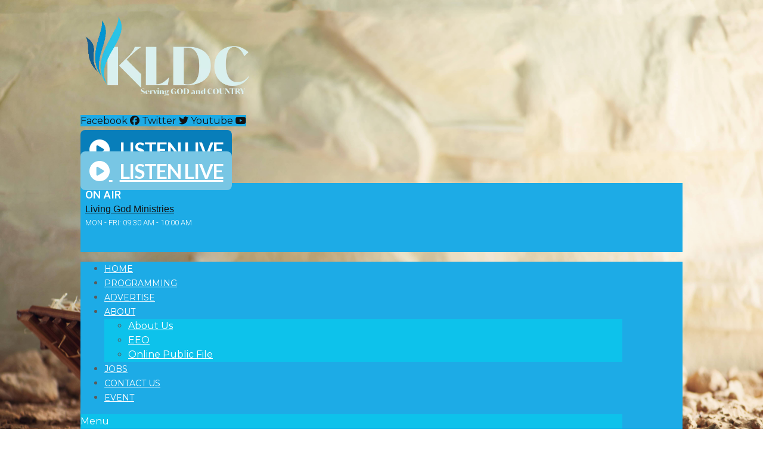

--- FILE ---
content_type: text/html; charset=utf-8
request_url: https://www.google.com/recaptcha/api2/anchor?ar=1&k=6LdfvtgUAAAAAHpSFx_8uoGtDofKM5TQMTgafrMI&co=aHR0cHM6Ly93d3cuMTIyMGtsZGMuY29tOjQ0Mw..&hl=en&v=PoyoqOPhxBO7pBk68S4YbpHZ&size=normal&anchor-ms=20000&execute-ms=30000&cb=h8d7fcmlwtm7
body_size: 49289
content:
<!DOCTYPE HTML><html dir="ltr" lang="en"><head><meta http-equiv="Content-Type" content="text/html; charset=UTF-8">
<meta http-equiv="X-UA-Compatible" content="IE=edge">
<title>reCAPTCHA</title>
<style type="text/css">
/* cyrillic-ext */
@font-face {
  font-family: 'Roboto';
  font-style: normal;
  font-weight: 400;
  font-stretch: 100%;
  src: url(//fonts.gstatic.com/s/roboto/v48/KFO7CnqEu92Fr1ME7kSn66aGLdTylUAMa3GUBHMdazTgWw.woff2) format('woff2');
  unicode-range: U+0460-052F, U+1C80-1C8A, U+20B4, U+2DE0-2DFF, U+A640-A69F, U+FE2E-FE2F;
}
/* cyrillic */
@font-face {
  font-family: 'Roboto';
  font-style: normal;
  font-weight: 400;
  font-stretch: 100%;
  src: url(//fonts.gstatic.com/s/roboto/v48/KFO7CnqEu92Fr1ME7kSn66aGLdTylUAMa3iUBHMdazTgWw.woff2) format('woff2');
  unicode-range: U+0301, U+0400-045F, U+0490-0491, U+04B0-04B1, U+2116;
}
/* greek-ext */
@font-face {
  font-family: 'Roboto';
  font-style: normal;
  font-weight: 400;
  font-stretch: 100%;
  src: url(//fonts.gstatic.com/s/roboto/v48/KFO7CnqEu92Fr1ME7kSn66aGLdTylUAMa3CUBHMdazTgWw.woff2) format('woff2');
  unicode-range: U+1F00-1FFF;
}
/* greek */
@font-face {
  font-family: 'Roboto';
  font-style: normal;
  font-weight: 400;
  font-stretch: 100%;
  src: url(//fonts.gstatic.com/s/roboto/v48/KFO7CnqEu92Fr1ME7kSn66aGLdTylUAMa3-UBHMdazTgWw.woff2) format('woff2');
  unicode-range: U+0370-0377, U+037A-037F, U+0384-038A, U+038C, U+038E-03A1, U+03A3-03FF;
}
/* math */
@font-face {
  font-family: 'Roboto';
  font-style: normal;
  font-weight: 400;
  font-stretch: 100%;
  src: url(//fonts.gstatic.com/s/roboto/v48/KFO7CnqEu92Fr1ME7kSn66aGLdTylUAMawCUBHMdazTgWw.woff2) format('woff2');
  unicode-range: U+0302-0303, U+0305, U+0307-0308, U+0310, U+0312, U+0315, U+031A, U+0326-0327, U+032C, U+032F-0330, U+0332-0333, U+0338, U+033A, U+0346, U+034D, U+0391-03A1, U+03A3-03A9, U+03B1-03C9, U+03D1, U+03D5-03D6, U+03F0-03F1, U+03F4-03F5, U+2016-2017, U+2034-2038, U+203C, U+2040, U+2043, U+2047, U+2050, U+2057, U+205F, U+2070-2071, U+2074-208E, U+2090-209C, U+20D0-20DC, U+20E1, U+20E5-20EF, U+2100-2112, U+2114-2115, U+2117-2121, U+2123-214F, U+2190, U+2192, U+2194-21AE, U+21B0-21E5, U+21F1-21F2, U+21F4-2211, U+2213-2214, U+2216-22FF, U+2308-230B, U+2310, U+2319, U+231C-2321, U+2336-237A, U+237C, U+2395, U+239B-23B7, U+23D0, U+23DC-23E1, U+2474-2475, U+25AF, U+25B3, U+25B7, U+25BD, U+25C1, U+25CA, U+25CC, U+25FB, U+266D-266F, U+27C0-27FF, U+2900-2AFF, U+2B0E-2B11, U+2B30-2B4C, U+2BFE, U+3030, U+FF5B, U+FF5D, U+1D400-1D7FF, U+1EE00-1EEFF;
}
/* symbols */
@font-face {
  font-family: 'Roboto';
  font-style: normal;
  font-weight: 400;
  font-stretch: 100%;
  src: url(//fonts.gstatic.com/s/roboto/v48/KFO7CnqEu92Fr1ME7kSn66aGLdTylUAMaxKUBHMdazTgWw.woff2) format('woff2');
  unicode-range: U+0001-000C, U+000E-001F, U+007F-009F, U+20DD-20E0, U+20E2-20E4, U+2150-218F, U+2190, U+2192, U+2194-2199, U+21AF, U+21E6-21F0, U+21F3, U+2218-2219, U+2299, U+22C4-22C6, U+2300-243F, U+2440-244A, U+2460-24FF, U+25A0-27BF, U+2800-28FF, U+2921-2922, U+2981, U+29BF, U+29EB, U+2B00-2BFF, U+4DC0-4DFF, U+FFF9-FFFB, U+10140-1018E, U+10190-1019C, U+101A0, U+101D0-101FD, U+102E0-102FB, U+10E60-10E7E, U+1D2C0-1D2D3, U+1D2E0-1D37F, U+1F000-1F0FF, U+1F100-1F1AD, U+1F1E6-1F1FF, U+1F30D-1F30F, U+1F315, U+1F31C, U+1F31E, U+1F320-1F32C, U+1F336, U+1F378, U+1F37D, U+1F382, U+1F393-1F39F, U+1F3A7-1F3A8, U+1F3AC-1F3AF, U+1F3C2, U+1F3C4-1F3C6, U+1F3CA-1F3CE, U+1F3D4-1F3E0, U+1F3ED, U+1F3F1-1F3F3, U+1F3F5-1F3F7, U+1F408, U+1F415, U+1F41F, U+1F426, U+1F43F, U+1F441-1F442, U+1F444, U+1F446-1F449, U+1F44C-1F44E, U+1F453, U+1F46A, U+1F47D, U+1F4A3, U+1F4B0, U+1F4B3, U+1F4B9, U+1F4BB, U+1F4BF, U+1F4C8-1F4CB, U+1F4D6, U+1F4DA, U+1F4DF, U+1F4E3-1F4E6, U+1F4EA-1F4ED, U+1F4F7, U+1F4F9-1F4FB, U+1F4FD-1F4FE, U+1F503, U+1F507-1F50B, U+1F50D, U+1F512-1F513, U+1F53E-1F54A, U+1F54F-1F5FA, U+1F610, U+1F650-1F67F, U+1F687, U+1F68D, U+1F691, U+1F694, U+1F698, U+1F6AD, U+1F6B2, U+1F6B9-1F6BA, U+1F6BC, U+1F6C6-1F6CF, U+1F6D3-1F6D7, U+1F6E0-1F6EA, U+1F6F0-1F6F3, U+1F6F7-1F6FC, U+1F700-1F7FF, U+1F800-1F80B, U+1F810-1F847, U+1F850-1F859, U+1F860-1F887, U+1F890-1F8AD, U+1F8B0-1F8BB, U+1F8C0-1F8C1, U+1F900-1F90B, U+1F93B, U+1F946, U+1F984, U+1F996, U+1F9E9, U+1FA00-1FA6F, U+1FA70-1FA7C, U+1FA80-1FA89, U+1FA8F-1FAC6, U+1FACE-1FADC, U+1FADF-1FAE9, U+1FAF0-1FAF8, U+1FB00-1FBFF;
}
/* vietnamese */
@font-face {
  font-family: 'Roboto';
  font-style: normal;
  font-weight: 400;
  font-stretch: 100%;
  src: url(//fonts.gstatic.com/s/roboto/v48/KFO7CnqEu92Fr1ME7kSn66aGLdTylUAMa3OUBHMdazTgWw.woff2) format('woff2');
  unicode-range: U+0102-0103, U+0110-0111, U+0128-0129, U+0168-0169, U+01A0-01A1, U+01AF-01B0, U+0300-0301, U+0303-0304, U+0308-0309, U+0323, U+0329, U+1EA0-1EF9, U+20AB;
}
/* latin-ext */
@font-face {
  font-family: 'Roboto';
  font-style: normal;
  font-weight: 400;
  font-stretch: 100%;
  src: url(//fonts.gstatic.com/s/roboto/v48/KFO7CnqEu92Fr1ME7kSn66aGLdTylUAMa3KUBHMdazTgWw.woff2) format('woff2');
  unicode-range: U+0100-02BA, U+02BD-02C5, U+02C7-02CC, U+02CE-02D7, U+02DD-02FF, U+0304, U+0308, U+0329, U+1D00-1DBF, U+1E00-1E9F, U+1EF2-1EFF, U+2020, U+20A0-20AB, U+20AD-20C0, U+2113, U+2C60-2C7F, U+A720-A7FF;
}
/* latin */
@font-face {
  font-family: 'Roboto';
  font-style: normal;
  font-weight: 400;
  font-stretch: 100%;
  src: url(//fonts.gstatic.com/s/roboto/v48/KFO7CnqEu92Fr1ME7kSn66aGLdTylUAMa3yUBHMdazQ.woff2) format('woff2');
  unicode-range: U+0000-00FF, U+0131, U+0152-0153, U+02BB-02BC, U+02C6, U+02DA, U+02DC, U+0304, U+0308, U+0329, U+2000-206F, U+20AC, U+2122, U+2191, U+2193, U+2212, U+2215, U+FEFF, U+FFFD;
}
/* cyrillic-ext */
@font-face {
  font-family: 'Roboto';
  font-style: normal;
  font-weight: 500;
  font-stretch: 100%;
  src: url(//fonts.gstatic.com/s/roboto/v48/KFO7CnqEu92Fr1ME7kSn66aGLdTylUAMa3GUBHMdazTgWw.woff2) format('woff2');
  unicode-range: U+0460-052F, U+1C80-1C8A, U+20B4, U+2DE0-2DFF, U+A640-A69F, U+FE2E-FE2F;
}
/* cyrillic */
@font-face {
  font-family: 'Roboto';
  font-style: normal;
  font-weight: 500;
  font-stretch: 100%;
  src: url(//fonts.gstatic.com/s/roboto/v48/KFO7CnqEu92Fr1ME7kSn66aGLdTylUAMa3iUBHMdazTgWw.woff2) format('woff2');
  unicode-range: U+0301, U+0400-045F, U+0490-0491, U+04B0-04B1, U+2116;
}
/* greek-ext */
@font-face {
  font-family: 'Roboto';
  font-style: normal;
  font-weight: 500;
  font-stretch: 100%;
  src: url(//fonts.gstatic.com/s/roboto/v48/KFO7CnqEu92Fr1ME7kSn66aGLdTylUAMa3CUBHMdazTgWw.woff2) format('woff2');
  unicode-range: U+1F00-1FFF;
}
/* greek */
@font-face {
  font-family: 'Roboto';
  font-style: normal;
  font-weight: 500;
  font-stretch: 100%;
  src: url(//fonts.gstatic.com/s/roboto/v48/KFO7CnqEu92Fr1ME7kSn66aGLdTylUAMa3-UBHMdazTgWw.woff2) format('woff2');
  unicode-range: U+0370-0377, U+037A-037F, U+0384-038A, U+038C, U+038E-03A1, U+03A3-03FF;
}
/* math */
@font-face {
  font-family: 'Roboto';
  font-style: normal;
  font-weight: 500;
  font-stretch: 100%;
  src: url(//fonts.gstatic.com/s/roboto/v48/KFO7CnqEu92Fr1ME7kSn66aGLdTylUAMawCUBHMdazTgWw.woff2) format('woff2');
  unicode-range: U+0302-0303, U+0305, U+0307-0308, U+0310, U+0312, U+0315, U+031A, U+0326-0327, U+032C, U+032F-0330, U+0332-0333, U+0338, U+033A, U+0346, U+034D, U+0391-03A1, U+03A3-03A9, U+03B1-03C9, U+03D1, U+03D5-03D6, U+03F0-03F1, U+03F4-03F5, U+2016-2017, U+2034-2038, U+203C, U+2040, U+2043, U+2047, U+2050, U+2057, U+205F, U+2070-2071, U+2074-208E, U+2090-209C, U+20D0-20DC, U+20E1, U+20E5-20EF, U+2100-2112, U+2114-2115, U+2117-2121, U+2123-214F, U+2190, U+2192, U+2194-21AE, U+21B0-21E5, U+21F1-21F2, U+21F4-2211, U+2213-2214, U+2216-22FF, U+2308-230B, U+2310, U+2319, U+231C-2321, U+2336-237A, U+237C, U+2395, U+239B-23B7, U+23D0, U+23DC-23E1, U+2474-2475, U+25AF, U+25B3, U+25B7, U+25BD, U+25C1, U+25CA, U+25CC, U+25FB, U+266D-266F, U+27C0-27FF, U+2900-2AFF, U+2B0E-2B11, U+2B30-2B4C, U+2BFE, U+3030, U+FF5B, U+FF5D, U+1D400-1D7FF, U+1EE00-1EEFF;
}
/* symbols */
@font-face {
  font-family: 'Roboto';
  font-style: normal;
  font-weight: 500;
  font-stretch: 100%;
  src: url(//fonts.gstatic.com/s/roboto/v48/KFO7CnqEu92Fr1ME7kSn66aGLdTylUAMaxKUBHMdazTgWw.woff2) format('woff2');
  unicode-range: U+0001-000C, U+000E-001F, U+007F-009F, U+20DD-20E0, U+20E2-20E4, U+2150-218F, U+2190, U+2192, U+2194-2199, U+21AF, U+21E6-21F0, U+21F3, U+2218-2219, U+2299, U+22C4-22C6, U+2300-243F, U+2440-244A, U+2460-24FF, U+25A0-27BF, U+2800-28FF, U+2921-2922, U+2981, U+29BF, U+29EB, U+2B00-2BFF, U+4DC0-4DFF, U+FFF9-FFFB, U+10140-1018E, U+10190-1019C, U+101A0, U+101D0-101FD, U+102E0-102FB, U+10E60-10E7E, U+1D2C0-1D2D3, U+1D2E0-1D37F, U+1F000-1F0FF, U+1F100-1F1AD, U+1F1E6-1F1FF, U+1F30D-1F30F, U+1F315, U+1F31C, U+1F31E, U+1F320-1F32C, U+1F336, U+1F378, U+1F37D, U+1F382, U+1F393-1F39F, U+1F3A7-1F3A8, U+1F3AC-1F3AF, U+1F3C2, U+1F3C4-1F3C6, U+1F3CA-1F3CE, U+1F3D4-1F3E0, U+1F3ED, U+1F3F1-1F3F3, U+1F3F5-1F3F7, U+1F408, U+1F415, U+1F41F, U+1F426, U+1F43F, U+1F441-1F442, U+1F444, U+1F446-1F449, U+1F44C-1F44E, U+1F453, U+1F46A, U+1F47D, U+1F4A3, U+1F4B0, U+1F4B3, U+1F4B9, U+1F4BB, U+1F4BF, U+1F4C8-1F4CB, U+1F4D6, U+1F4DA, U+1F4DF, U+1F4E3-1F4E6, U+1F4EA-1F4ED, U+1F4F7, U+1F4F9-1F4FB, U+1F4FD-1F4FE, U+1F503, U+1F507-1F50B, U+1F50D, U+1F512-1F513, U+1F53E-1F54A, U+1F54F-1F5FA, U+1F610, U+1F650-1F67F, U+1F687, U+1F68D, U+1F691, U+1F694, U+1F698, U+1F6AD, U+1F6B2, U+1F6B9-1F6BA, U+1F6BC, U+1F6C6-1F6CF, U+1F6D3-1F6D7, U+1F6E0-1F6EA, U+1F6F0-1F6F3, U+1F6F7-1F6FC, U+1F700-1F7FF, U+1F800-1F80B, U+1F810-1F847, U+1F850-1F859, U+1F860-1F887, U+1F890-1F8AD, U+1F8B0-1F8BB, U+1F8C0-1F8C1, U+1F900-1F90B, U+1F93B, U+1F946, U+1F984, U+1F996, U+1F9E9, U+1FA00-1FA6F, U+1FA70-1FA7C, U+1FA80-1FA89, U+1FA8F-1FAC6, U+1FACE-1FADC, U+1FADF-1FAE9, U+1FAF0-1FAF8, U+1FB00-1FBFF;
}
/* vietnamese */
@font-face {
  font-family: 'Roboto';
  font-style: normal;
  font-weight: 500;
  font-stretch: 100%;
  src: url(//fonts.gstatic.com/s/roboto/v48/KFO7CnqEu92Fr1ME7kSn66aGLdTylUAMa3OUBHMdazTgWw.woff2) format('woff2');
  unicode-range: U+0102-0103, U+0110-0111, U+0128-0129, U+0168-0169, U+01A0-01A1, U+01AF-01B0, U+0300-0301, U+0303-0304, U+0308-0309, U+0323, U+0329, U+1EA0-1EF9, U+20AB;
}
/* latin-ext */
@font-face {
  font-family: 'Roboto';
  font-style: normal;
  font-weight: 500;
  font-stretch: 100%;
  src: url(//fonts.gstatic.com/s/roboto/v48/KFO7CnqEu92Fr1ME7kSn66aGLdTylUAMa3KUBHMdazTgWw.woff2) format('woff2');
  unicode-range: U+0100-02BA, U+02BD-02C5, U+02C7-02CC, U+02CE-02D7, U+02DD-02FF, U+0304, U+0308, U+0329, U+1D00-1DBF, U+1E00-1E9F, U+1EF2-1EFF, U+2020, U+20A0-20AB, U+20AD-20C0, U+2113, U+2C60-2C7F, U+A720-A7FF;
}
/* latin */
@font-face {
  font-family: 'Roboto';
  font-style: normal;
  font-weight: 500;
  font-stretch: 100%;
  src: url(//fonts.gstatic.com/s/roboto/v48/KFO7CnqEu92Fr1ME7kSn66aGLdTylUAMa3yUBHMdazQ.woff2) format('woff2');
  unicode-range: U+0000-00FF, U+0131, U+0152-0153, U+02BB-02BC, U+02C6, U+02DA, U+02DC, U+0304, U+0308, U+0329, U+2000-206F, U+20AC, U+2122, U+2191, U+2193, U+2212, U+2215, U+FEFF, U+FFFD;
}
/* cyrillic-ext */
@font-face {
  font-family: 'Roboto';
  font-style: normal;
  font-weight: 900;
  font-stretch: 100%;
  src: url(//fonts.gstatic.com/s/roboto/v48/KFO7CnqEu92Fr1ME7kSn66aGLdTylUAMa3GUBHMdazTgWw.woff2) format('woff2');
  unicode-range: U+0460-052F, U+1C80-1C8A, U+20B4, U+2DE0-2DFF, U+A640-A69F, U+FE2E-FE2F;
}
/* cyrillic */
@font-face {
  font-family: 'Roboto';
  font-style: normal;
  font-weight: 900;
  font-stretch: 100%;
  src: url(//fonts.gstatic.com/s/roboto/v48/KFO7CnqEu92Fr1ME7kSn66aGLdTylUAMa3iUBHMdazTgWw.woff2) format('woff2');
  unicode-range: U+0301, U+0400-045F, U+0490-0491, U+04B0-04B1, U+2116;
}
/* greek-ext */
@font-face {
  font-family: 'Roboto';
  font-style: normal;
  font-weight: 900;
  font-stretch: 100%;
  src: url(//fonts.gstatic.com/s/roboto/v48/KFO7CnqEu92Fr1ME7kSn66aGLdTylUAMa3CUBHMdazTgWw.woff2) format('woff2');
  unicode-range: U+1F00-1FFF;
}
/* greek */
@font-face {
  font-family: 'Roboto';
  font-style: normal;
  font-weight: 900;
  font-stretch: 100%;
  src: url(//fonts.gstatic.com/s/roboto/v48/KFO7CnqEu92Fr1ME7kSn66aGLdTylUAMa3-UBHMdazTgWw.woff2) format('woff2');
  unicode-range: U+0370-0377, U+037A-037F, U+0384-038A, U+038C, U+038E-03A1, U+03A3-03FF;
}
/* math */
@font-face {
  font-family: 'Roboto';
  font-style: normal;
  font-weight: 900;
  font-stretch: 100%;
  src: url(//fonts.gstatic.com/s/roboto/v48/KFO7CnqEu92Fr1ME7kSn66aGLdTylUAMawCUBHMdazTgWw.woff2) format('woff2');
  unicode-range: U+0302-0303, U+0305, U+0307-0308, U+0310, U+0312, U+0315, U+031A, U+0326-0327, U+032C, U+032F-0330, U+0332-0333, U+0338, U+033A, U+0346, U+034D, U+0391-03A1, U+03A3-03A9, U+03B1-03C9, U+03D1, U+03D5-03D6, U+03F0-03F1, U+03F4-03F5, U+2016-2017, U+2034-2038, U+203C, U+2040, U+2043, U+2047, U+2050, U+2057, U+205F, U+2070-2071, U+2074-208E, U+2090-209C, U+20D0-20DC, U+20E1, U+20E5-20EF, U+2100-2112, U+2114-2115, U+2117-2121, U+2123-214F, U+2190, U+2192, U+2194-21AE, U+21B0-21E5, U+21F1-21F2, U+21F4-2211, U+2213-2214, U+2216-22FF, U+2308-230B, U+2310, U+2319, U+231C-2321, U+2336-237A, U+237C, U+2395, U+239B-23B7, U+23D0, U+23DC-23E1, U+2474-2475, U+25AF, U+25B3, U+25B7, U+25BD, U+25C1, U+25CA, U+25CC, U+25FB, U+266D-266F, U+27C0-27FF, U+2900-2AFF, U+2B0E-2B11, U+2B30-2B4C, U+2BFE, U+3030, U+FF5B, U+FF5D, U+1D400-1D7FF, U+1EE00-1EEFF;
}
/* symbols */
@font-face {
  font-family: 'Roboto';
  font-style: normal;
  font-weight: 900;
  font-stretch: 100%;
  src: url(//fonts.gstatic.com/s/roboto/v48/KFO7CnqEu92Fr1ME7kSn66aGLdTylUAMaxKUBHMdazTgWw.woff2) format('woff2');
  unicode-range: U+0001-000C, U+000E-001F, U+007F-009F, U+20DD-20E0, U+20E2-20E4, U+2150-218F, U+2190, U+2192, U+2194-2199, U+21AF, U+21E6-21F0, U+21F3, U+2218-2219, U+2299, U+22C4-22C6, U+2300-243F, U+2440-244A, U+2460-24FF, U+25A0-27BF, U+2800-28FF, U+2921-2922, U+2981, U+29BF, U+29EB, U+2B00-2BFF, U+4DC0-4DFF, U+FFF9-FFFB, U+10140-1018E, U+10190-1019C, U+101A0, U+101D0-101FD, U+102E0-102FB, U+10E60-10E7E, U+1D2C0-1D2D3, U+1D2E0-1D37F, U+1F000-1F0FF, U+1F100-1F1AD, U+1F1E6-1F1FF, U+1F30D-1F30F, U+1F315, U+1F31C, U+1F31E, U+1F320-1F32C, U+1F336, U+1F378, U+1F37D, U+1F382, U+1F393-1F39F, U+1F3A7-1F3A8, U+1F3AC-1F3AF, U+1F3C2, U+1F3C4-1F3C6, U+1F3CA-1F3CE, U+1F3D4-1F3E0, U+1F3ED, U+1F3F1-1F3F3, U+1F3F5-1F3F7, U+1F408, U+1F415, U+1F41F, U+1F426, U+1F43F, U+1F441-1F442, U+1F444, U+1F446-1F449, U+1F44C-1F44E, U+1F453, U+1F46A, U+1F47D, U+1F4A3, U+1F4B0, U+1F4B3, U+1F4B9, U+1F4BB, U+1F4BF, U+1F4C8-1F4CB, U+1F4D6, U+1F4DA, U+1F4DF, U+1F4E3-1F4E6, U+1F4EA-1F4ED, U+1F4F7, U+1F4F9-1F4FB, U+1F4FD-1F4FE, U+1F503, U+1F507-1F50B, U+1F50D, U+1F512-1F513, U+1F53E-1F54A, U+1F54F-1F5FA, U+1F610, U+1F650-1F67F, U+1F687, U+1F68D, U+1F691, U+1F694, U+1F698, U+1F6AD, U+1F6B2, U+1F6B9-1F6BA, U+1F6BC, U+1F6C6-1F6CF, U+1F6D3-1F6D7, U+1F6E0-1F6EA, U+1F6F0-1F6F3, U+1F6F7-1F6FC, U+1F700-1F7FF, U+1F800-1F80B, U+1F810-1F847, U+1F850-1F859, U+1F860-1F887, U+1F890-1F8AD, U+1F8B0-1F8BB, U+1F8C0-1F8C1, U+1F900-1F90B, U+1F93B, U+1F946, U+1F984, U+1F996, U+1F9E9, U+1FA00-1FA6F, U+1FA70-1FA7C, U+1FA80-1FA89, U+1FA8F-1FAC6, U+1FACE-1FADC, U+1FADF-1FAE9, U+1FAF0-1FAF8, U+1FB00-1FBFF;
}
/* vietnamese */
@font-face {
  font-family: 'Roboto';
  font-style: normal;
  font-weight: 900;
  font-stretch: 100%;
  src: url(//fonts.gstatic.com/s/roboto/v48/KFO7CnqEu92Fr1ME7kSn66aGLdTylUAMa3OUBHMdazTgWw.woff2) format('woff2');
  unicode-range: U+0102-0103, U+0110-0111, U+0128-0129, U+0168-0169, U+01A0-01A1, U+01AF-01B0, U+0300-0301, U+0303-0304, U+0308-0309, U+0323, U+0329, U+1EA0-1EF9, U+20AB;
}
/* latin-ext */
@font-face {
  font-family: 'Roboto';
  font-style: normal;
  font-weight: 900;
  font-stretch: 100%;
  src: url(//fonts.gstatic.com/s/roboto/v48/KFO7CnqEu92Fr1ME7kSn66aGLdTylUAMa3KUBHMdazTgWw.woff2) format('woff2');
  unicode-range: U+0100-02BA, U+02BD-02C5, U+02C7-02CC, U+02CE-02D7, U+02DD-02FF, U+0304, U+0308, U+0329, U+1D00-1DBF, U+1E00-1E9F, U+1EF2-1EFF, U+2020, U+20A0-20AB, U+20AD-20C0, U+2113, U+2C60-2C7F, U+A720-A7FF;
}
/* latin */
@font-face {
  font-family: 'Roboto';
  font-style: normal;
  font-weight: 900;
  font-stretch: 100%;
  src: url(//fonts.gstatic.com/s/roboto/v48/KFO7CnqEu92Fr1ME7kSn66aGLdTylUAMa3yUBHMdazQ.woff2) format('woff2');
  unicode-range: U+0000-00FF, U+0131, U+0152-0153, U+02BB-02BC, U+02C6, U+02DA, U+02DC, U+0304, U+0308, U+0329, U+2000-206F, U+20AC, U+2122, U+2191, U+2193, U+2212, U+2215, U+FEFF, U+FFFD;
}

</style>
<link rel="stylesheet" type="text/css" href="https://www.gstatic.com/recaptcha/releases/PoyoqOPhxBO7pBk68S4YbpHZ/styles__ltr.css">
<script nonce="prTCA2GOLcG4QscJaF7FOg" type="text/javascript">window['__recaptcha_api'] = 'https://www.google.com/recaptcha/api2/';</script>
<script type="text/javascript" src="https://www.gstatic.com/recaptcha/releases/PoyoqOPhxBO7pBk68S4YbpHZ/recaptcha__en.js" nonce="prTCA2GOLcG4QscJaF7FOg">
      
    </script></head>
<body><div id="rc-anchor-alert" class="rc-anchor-alert"></div>
<input type="hidden" id="recaptcha-token" value="[base64]">
<script type="text/javascript" nonce="prTCA2GOLcG4QscJaF7FOg">
      recaptcha.anchor.Main.init("[\x22ainput\x22,[\x22bgdata\x22,\x22\x22,\[base64]/[base64]/MjU1Ong/[base64]/[base64]/[base64]/[base64]/[base64]/[base64]/[base64]/[base64]/[base64]/[base64]/[base64]/[base64]/[base64]/[base64]/[base64]\\u003d\x22,\[base64]\\u003d\x22,\[base64]/[base64]/woRcFcOoR8KqKw7ClcKGw5dKKcKUw5BYwrbCnibDlcOkPxjCjX42bTfCsMO6bMK5w4cPw5bDrcONw5HCl8KnN8OZwpB1w6DCpDnCicOKwpPDmMKnwoZzwqxWXW1BwpMRNsOmHcO/wrs9w5rClcOKw6wHESvCj8Oqw5vCtA7DscKNB8Obw7rDt8Ouw4TDoMKpw67DjgchO0kGO8OvYRDDtDDCnnkwQlAaQsOCw5XDqcKTY8K+w5ELE8KVFcKjwqAjwrAlfMKBw780wp7CrFI8QXMjwoXCrXzDtsKqJXjCr8KEwqE5wpjCgx/DjSAvw5IHO8K/wqQvwqgCMGHCrsK/[base64]/aD7DlSgzaMOsw7IhLcOrb8OVw64xw4/DpnbDkjYXw4zCuMKDwpMrBcKbEQwyHcKdBlbCthbDkcOcTicZOsKeAjY2wpV7VD7DsnkoHEjCo8OCw7EMYXPCo0nDmUTDlTV9w6Zjw6/[base64]/[base64]/fMKUw7jDtcKyEcKJw4rDosKQwo3CumMgEMKXwrxnw5R7EMKHwqvCtMKmPwjCmcOhbw/Cq8KFORrChMKVwoDCqlvDmhXCgsOYwqt8w43CpcOyEWHDmRzCoVzDqcOTwpvDvzzDgEkww4AULMOaX8OUw5vDlxDDjiXDiT3Dvzp3K3sDwpsJwq3CoysIHMOnF8ORw6NdXR4owog3XVTDry3Ds8O/[base64]/DrkrCmCDDqDZSLsOPRcK6Y8KPWsKew5loacK1QVdrwoNTJ8Kgw5XDigsgHUpXTHMTw6HDlcK1w7kQdsOQPxQMaBJhT8KFLVNvET5NVQlQwpU2UMO5w7UOwp7CtcOWwoBFZTtrBcKNw4hbwq/Du8OuWsORf8Oiw43CoMKZJFguwrLClcKsfMK2R8Kqwo/CmMOswoBBZncWXMOZdzUtG3Qtw4XCsMKVUltVFVhVHcO+wppow4g/[base64]/YxzDnsKtFx/DhcKHfgjDryzDq8KVLj/Cq1rDscKlwpQta8OKWgx+w4dpw4jCi8Kpw481Jzg9wqLCvMK6DMKWwqTDh8OFwrh/[base64]/wqlwETxNNE0Rw43DtsOaYMOiZsOyZgjCjX/CjcKiw59WwrAoMcKvdxlewr3CjMK4QnYaSiLChcKdGFLDsXVlb8OUN8KaXSUhwofDjMOAwpfDuzYMasOIw4/CgcOMw7ICw45Kw5B/wqTDlcO/W8OmI8OSw78Tw5wpA8K1C3Mgw47CrWcfw7rDtAQdwq3Dkm3Cn08Lw53Cr8O+wqN6OS/Dn8O5wqEAMcO0W8K/w5YiO8OfKU8gdVbDnsKQXMOVA8O0MCh8UcO4NsKVQlB/bCPDtsOPw5luWcOlGXw+KUZ6w4nChsOrEEXDnjrDtS3DhxPCvMKrwqsvLcOWwr3Cig/Ch8OJazDDuHc0VBIJZsO5bMKgeCbDoiV+w5gZFwTDk8K/w7HCr8O7JBxbw7fCrH1qdnTCvsO+wpjDtMOPwp/DncOWw7TDk8Ogw4ZWMkPDqsOKH3B6V8Otw44Gwr/DksOXw7nCuU7DocKKwonCl8KBwrgrYsKLCXDDksKpeMOxesOTw7TCuzZPwohIwrc5ScOLBRXCksKMw4zCgCfDo8OAwpDCgsOrdhElw5XClMK+wp7DqEtZw412dcKJw4AsFMOWwotSwoVYQF4AdkHClBxhZ3xuw7h/wpfDlsKQwpfDviFOwpBDwpQNPxUMwqTDi8KmYcO2AsKpe8O3XFY0wrJbw6vDmEfDsyfDrWo4IcOHwpFyTcOtw7JvwrzDqUnDvX8lwrjDn8Ksw77DlcOVA8OtwqjDi8O7wpxyY8KQWC16w4HCtcONwqvDmlsGGzUDJsKwAUrCk8KMXg/[base64]/ClycmP8KPZxXCksOvwqxNYy8wwoIHwqAnBn7CgsKceGZhPGk4wqvCucOtHizCnETDnWUWaMO7V8O3wrcVwqXCosOxw7LCtcO+w6kSMcK6w65NHsOTwrDCkB/CkcOuw6TDgWZiw5zDnn7DsxTCq8OqUx/DiHlGw6/CpgsRw4DDv8Kcw6HDlijChcOzw4pew4TDvHfCpsKnAwQ/worClRXCvsKgVcKVOsOtMzbCpg1Wd8KUKMOaCgjDuMOuw6J0LFDDm2gFTcKRw4HDlMK5LMK/[base64]/DhcOXw7nDuizDpsOMwrTDj2HDkMO8w7bCh8K1w7N9FTnDmsOQw7zDisOcfDA6GnXCi8ODw4w4csOkY8Oew5JgUcKYw7BIwrPCjsO/w7XDocKSwozCg2XDryzCql7CnsOna8KMdMOgW8Obwq/[base64]/DocKcFnbDsMK/aQPDg8O1wpnCssOBwqPCqMKhYcKXG0HCjMOOPMO5w5Zldj3DkMKzw4gae8Oqwp/DvUJRG8Ove8K9w6PCp8KyEi3Cj8OsAcKCw4HDrxfDjwnDgcKJCw8YwrnDr8OSaDk1w4plwqkHD8OFwrNRLcKPwobDtjLCoBQhMcKmw6DCoQNQw6fCrAdaw4lHw4wCw69nDnjDjBfCsXXDnMOFQ8OKCsKaw6fCqsKqwrUKwqLCssKjG8OowptZw7sOEhc7O0c8wo/CpMOfIEPDtMObXMKAF8OfNWnCscKywoTDtV1vbiPDt8OJRMOWw4l7cRbDkld4wpTDujXCjiXDmMOXScKUalrDvR/CoxfDh8Ojw4bCrsOvwqLDoSYrwqLDqMKZKsOUw61JRcKKc8Kowr0mAMKOwpRvdsKMw5XCvW8MYDLDt8OqchsXw6lww5DCmMOiNsKTwqAEw7XCr8OAUFkICMKZNsK4woXCr0XCkMKLw6/[base64]/w4vCmHF2w4kMGBnCkcKpX8OfwoTCiRIVwoobfSTChiDClR0lA8KjcRrDumTDgUHDsMO8dcO9KhvDp8OoLHkDK8KtKH3DscK+FcOGMsOBwoN+RDvDtMKCG8OfOcObwo/DqcKkwpTDnlvChEA9FsO0f0HDssKmwoskw4rCt8OHwp7CuRQkw4UewqTCoFvDhT0LCiddScObw6nDjcOZQ8K3OcOuFcOXMTpeWEdhP8KPw7hyaH7CtsKowqbDpSYuw5fCsApqFMO4Gh/Ck8OawpLDpcK5Blw/O8KzLlnCjT1ow5vCvcKudsOYw57Cv1jCoUnDlzTDogDCt8Khw7bDkcKYwp8dwqDDkhLDkMK0eVtow6YAwonDusOhwqLCgMOvwrpDwoPDlsKPAUrDuUPCqUt0M8KuRsOWPVFkdybDj1E1w5s5wqvDu2oqwokXw7NABQ/DnsK8wpjDv8OgbcOmN8O6Q1/Dsn7CmUrCvMKtcGDCkcK2SylDwrXCvnXDkcKNwqfDmBXDlxN+wrdSRsKZM3kcw5wnNh3CgMKFw719wo8qbADCql49wrJ3wpPDlHfCo8Kjw4RQdgXDoTLDusO/[base64]/[base64]/DlmfDuxjDocO3wrPDmE/CpcKHw4/[base64]/DoFNAwopUJ8O5Ak3CtHrCsMOcw7h6wqvCjsO6wqTCpsOiKEDDlsK2wpg7LcOhw6PDhngRwrE9GTAowpp1w43DosOYNzYgw6hGw47Dr8KiR8Kew4x0w6EYI8Ksw7k4wpfDl0J5JkU2w4AHw4TCpcKywofCizArwrdkw6zDnmfDmMOPwqcYacOvHT/CiG45S3HDuMKIM8Kvw455DUPCozs5T8Ouw5vCpMKbw5XCqsOHwqPCrMKvBRPCpcOSYMK8wqjCuhtAAcOGwp7CncK4wr3CnUTClsOzDSlQO8OjFMK9WxltY8OBNwHClcKtOgsFw4Usf0VYworCh8OQwp7Dv8OBQihSwrITwr0/w7TDtRcDwqZfwqfCqsOdacKTw7LCrwXCgMKrEkcOacKJw5TCjEMYYQPCh1TDmx5nwonDtMKePRLDklweKsOowqzDnF7DgMOQwrscwrsBBl4gKVBAw5DCp8Knw7ZFWkTDhQfDtsOAw6PDlGnDmMO1PD7Do8KcF8Kie8K/woTCpyrDosOKw7LDqhrCmMOaw4vDsMKEw6xRwqR0fMOvG3bCh8Kfwq/DklHChMOjwrjDjzcUY8Onw5TDsVTCsGbChsOvLw3Cu0DCi8OmQHXCuFUxQ8K9wo3DpQg9XCbCrcKWw5QJTU0ywqvCiCnDqh9gKUBmw5PCiwEWaFtobSTCvlBdw6XDvnzClCnCmcKUw53DgmkewohASsOfw5/DpMKQwq/DoUAXw5lUw4nDmMKyOWojwqDCrcOuwp/CtyzCisKfD0x+wodfHwsZw6XCnw0Aw4Z1w5MifMKXcUYTwqlTJ8O4w6gNaMKAwp3Dv8KewqALw5vCp8Olb8K2w63DucOgE8OPTsKQw71Swr/DtCIPO1nClUJWKkfDn8KlwrTCh8KOwp7Dj8KewoLCvQg6wqTDtMKJw7jDuzRMMsO9YzcRfhbDgC/CnhnCrsKzXcO0ZB9POMOAw4JiRMKMLcOtwpEeAcKTwpvDq8K/woUvRmsCXXM6w4vClScsJsKtI33DiMOYR3jDlQXCnsOrw6YDw7vDlMKhwoEfbcKIw4ULworCp0bCjcOBwpY7OsOEfz7DoMOKbQcWw7puGGXDoMKtw5rDqsOkwrY6fMKYPQYbwro/[base64]/USvCucO1w5rClBsDJMOUw6kIwoQGPsKzesODwrl6OnNHB8K8wpvCrS3CgQ8hwqxVw5TDucONw51IfmPCmUNJw4oAwpfDs8KbUUg9wpnDiXQGIDsTwp3DosKsZ8Oqw6bDksO3wq/Dk8Kvwrw3w4RYbgp1esKtwpbCpD0iw4rDrcKLYsKfw6nDi8KUwpXDt8O4wqfDosOywo7Cpy3DuFHCnsKpwodBWsO+w4YgMl/Dkw5eIznDlcOfSsKHe8OMwrjDqxlAQMKdB0TDtMKOd8OUwqhnwoNxwrdbMsKfwpwOWsKaWBNlw65jwr/CrWLDoF0yPCXCvGTDt20dwrVMwqzCpyQHwq/[base64]/CuMOrSRgPw4zChMOzTmDDkGYZwpPClMK5w6/[base64]/w6LChsOKwpjDuMO3ZhfDghLCpSE8dz1KKEXCncOhfsKcWsKiIMOsLcOBXcO8N8OZw5DDnUUNTMKZRE8tw5TCuyXCq8OZwrDCmD/DiS00w7EmwpDCmGAZwoLClMKcwrLDoG3DrinDlSTChRICw7XDhWIpGcKVQRvCk8OiEcKaw5HCiyc+fsKeOGbCi2HCp1Uaw792w7/CpxrChXXDnwTDnUR3YcK3MMKnD8OBCifDl8KtwoRMw5bDj8KBwqzCv8OzwqXCs8OqwqzDtcO+w4YdTFt0TkPDvsKRFW5AwoM/[base64]/Do8KvwqI8wqQywodWe3oNwoI9wpZQw7/CpgnCrSBEfhAswqrDuAouw7PDuMOsw4PDm1kyKcOnw64Ow6PCpMO/Z8OYP1LCkCHDpHXCtzoJw61Cwr/DvAdOeMOvWsKkdcKrw6dWO1NWMh/DkMOZQGFxw53CnkbCoEPCksOeScO2w7Mywp1IwoUjw5bCui3CmidNZAErZXvCnB3DtR/DpDJxH8OXwrNMw6nDkEXCpsKZwqbDtMKRY1PCusKYwrM6wojClMKiwr9VdsKUX8OFwo3CvsO+wrRsw5sFIMKywqLChMO/BcKbw7M4SsK/wpZSRDbDs27Dn8OIcsKpe8O6wq7DsjAYQMOoa8OUw75Tw5YKwrN/w5JhLcOlf23CnFk/w4EZFEJ9E17CicKdwoMJcMO5w6XDqcOww6JDRRFKMcO+w4p+w5hHDx0BZ27ChsKCFl7DssOqw5AVI2vDlcKXwrTDv3bDv1/DosKaalPDoh80DUvCvcOBwqDDlsOyecOIAlh3wrU/w4LCkcOrw6zDpjIeeyJBAhJTwpl4wokvw74hdsKow5VIwpYowqLCmMO9WMKyAy59YQXDj8O/[base64]/[base64]/[base64]/DuMKpAcKwfsKQXsOZw7otJcO9wqZAw5J4w7AZeTPDhMKfYcO2CBPDqMKSw7/[base64]/[base64]/w6xeMsKMw5RVeFLDj8KacsOTw6p2wqUcIsKmwqTCvMOpwrXDksKnaV83JXlhwoRLZ0/CnUtEw6rCpTwnSm3DqsK3PzB6JnPDs8Kdw7c6w4/CtlDCgnbCggzClsOnLUUrEwgvLWtdWsO8w7RtFSAbDsOKQsOePMOAw7VkBhIXTzZ9wobCgcOaUEA5HhfDi8K+w643w6TDvg8yw5gzRUwPUcKlwoJQNcKKMWRIwqXDocKCwpAJwpwtw7s1D8OCwoHCm8OWFcOrY0Vow7zCvsO/w7/DmFvDii7CisKcU8O0JXIKw6DCrMK/wq5/P1F3wpjDpn7CtsOUS8K+woFoZhfDiBbCqH5HwoR/Xwlxw4x7w5nDkcKjTELCn1LCjcOBRCnDnyfCvMOZw65Jwp/Dk8K3Mm7CuxYHEh3CtsOXw73DjMKJw4FRVsK5VcKLwqc7JRwLV8OxwrAawohfP2IYPhQQIMOgw58LIBcmdSvDusOqZsK/wpDDtlrCvcOjSgbDrhbCtGkELcO/w6dQw4TCg8KGw59Hw4YBwrcDN1BiHT4Tb1/CoMKTNcOMHDEQN8OWwptvX8Ofwo9NecKuPn9QwotOVsOcwqvCvcKsHztXw4l+wqnDn0jDtMKqw649GhDChsOgw47ChSFCHcK/wpbClFPCksKIw7sOw651Z0/CiMKkw4LDnE/ClsKHTcOEEwkpwpnCqzEXSg82wrZ3woHCpMOvwoHDhcOEwr3DvWrCncKOw6sZw4Yuw7RtH8Kiw7DCokDCni/[base64]/CiRwhKsKLwp3CiMKlT1vDtMK4wqEHwqnChcK5AsOKwrvCtcKxwrDCisO1w7LCjcO/WcKLw7nDjVRGBRLCs8KTw6vCscOkAwZmNcKhJBodw6Efw6HChsOGwrHChW3CiXQ7w4RZJcK0D8OKUsOewq0hw5bDvSUSw7xZw7zCnMKfw6o/w4Bhw7XDvsK9HGtSwo5ib8KtXMOIJ8OCfAHCji0HbsKiw5/DisOtwpsawqA+woh5wrdowoMgX2/CkjNvTSXChMKFw48xGcOqwqQLwrXCpCnCvR8Fw6nCtMKywrEYwpRFGsO+w4gwJVcUS8KbTU/[base64]/CpcKtwrLCr8KKHkMyw5NqA8O0wrTCkyckZMOtSMOiGcOaworCl8Omw5nDsm04Y8OpLsK4YF1RwpfCn8K3ccKDeMKaS1A2w47CnC8vFSgwwrnCmhPCu8Kpw47DgFDChcOCOAvClsKbE8KawrfCmws/TcKIPcOXVcKHCcO5w5LCj1TCtsKiV1cuwrhHK8OPF3MyVMKdKsKmw5rCuMK6wpLCu8OMJMODRiwCwrvCqcKFw4g/wrjDh1DDkcOjw5/CjQrCpEvDqXoSw5PCiUtMw6nCpzHDsUhlw7TDn2XCmMKLZUPCvMKkw7V/c8OqIWhlQcK8w4hTwo7DjMK/woLCnzEGcsO/w7bDtMKWwqR9wpclWMOxUUzDvGDDvMKlwpbCmsKWwqN3wprDvlvCkCbDlcKgw79DaklHaXXClnXCiiXCgcK+w4bDvcOMAcOGTMOywo4VK8KQwoxJw6lcwoNdwppieMOkwpvCnGTDh8K/REEiD8KiwqDDuyttwr1vdsKMG8OxIR7CnHZqFlbCqBZiw5Q8XcKfF8OJw4zCqXHChxrDvsKkacOZwoXCl0LConTCgFXCpRlkPMKswozDnyAVwpUcw7vCpXYHXnE0AiAewozDpRjDoMOYTDLCosOOXzpBwrIlwqVBwoFmw6/DnVIZw5/DvR/CgsK9GUXCtRAAwrbCkBN7OUDCujwgdcKUWVbChnkww5TDscKawrkTdF7CqF0ODcKzFsO1woHDmwrCpADDnsOlX8Kww53CmsOrw71eGhnDlMK/[base64]/[base64]/[base64]/w4NoXis8wq5dAzjCgMOtEsKrwqcxKMKDw4ABworCjsK2w6bClMOVw7rCkcOTaX7CjgkawoLDhjPCtn3CvcKcBsO3w7JyBsKOw6JubMOvw65xWlAow4pFwofDi8Klwq/Dl8OrTkIjYcOHwprCkVzCksOgZMKxwo3Dh8Oaw5HDsAXDvMOLw4lfO8OWW203D8K5CXXDjgJlT8OTaMKQw7R4YsKnwq3CjUQ3PAhYw40Bwp3CjsO1wo3CvcOlewtwEcKrw5gJw5zCk1lrIcOfwqDCmsKgQg9cS8K/w4dSw57Ci8KLAR3CvlrCmsOjw59Swq/[base64]/DlsOVIMOCUAk8w67CjWDCu3d8J8O0VTBUwr/CgsKaw7jDnkR1wpQAwqbDs3zCqiDCrMOEwr3CkAZgX8K/wr/DihHCnQMXw5d0wqXDocObAT1Nw4MJwrHDgsOVw59REmHDjsOGJ8OCK8KUUEEUUQI0M8Opw48zDCXCisKoTcKlZ8OowrvCisOcwpdwNMKyOsKUITJ6dMKpAMK7GMK/[base64]/CoMO0wrzDlSJAwrUkw7c+w5xiUQrDmioUKsOywpzDngXDuzBLNWPCsMORFcOGw7TDo3fCn3dJw4QYwqDCjhXDsQDCk8KHKcO+wpQAL0rCicOfIcKHasKoUMOcTsOXOcKWw4vCkHMvw6dSeBQFwo1SwpwAEXolHsKGHMOkw43DgMK6AgnCughaI2PDmCzDrU/CuMKZP8KRTx/ChRl6Y8KYwrHDpcK0w7xydgtmwpkyQyTDg05Gwosdw51HwqDCvlXDi8OVwo/Du0XDp1NqwrTDkMO+WcOtF2rDmcKdw7slwpvCjEIqWcKsMcK9w4gcw5piwpcHG8KhaBsMwq/DjcKlw6nCnRDDlsKQwoAIw64gW2UMwoI/[base64]/ClVLCk3/Dqkgmwr3DhcOJUcOvw7bDvcK1w67Dgmh9w53CuwLCoyDDhSVZw5Qvw5jDs8OYwqnCqsOmP8K5w7bCjcK6wqfDiwEiSknCtcKdQcKVwo9mWk5mw64RA2HDiMO9w5vDsMO5NlzCoxjDnU/CmcOhwoBYTy7Dv8OAw7Ndw5bDoEE7KMKsw64IcBrDnXlewp3ClsOpH8KsYcK1w4gFTcOEw7PDh8OUw7osSsK9w47CmyRgQ8KJwpLCv3zCvsKqeVNOd8OfD8Kiw7cvAcKFwq40Q3YSw64wwosLw6DCiCDDmMKaM1EIwpUew74vwosAwqN5K8KwbMKgacKCwogkw6Rkwq/CoVApwpRxw63Dq33CrCYtbDlYw5RfAMKDwp/CgMOEwpvCvcKxwq8pw58xw5B7wpIbw67CuAfCr8K2AsOtQm99KMKmwq5XHMO/dxQFesO2f1jCg1YtwoloYsKbO1zDoiHCgMK6P8OZwrzDryfDrHLDhQ9oacOow4TDmldQcFHCncKJFMKDw6AGw4dUw5PCuMKyPlQaJWdRK8KqZcOdAMOGS8O9dB1/DzJqwoVYNcKAW8OUSMOQwqvChMOhw6clw7jCmwYNwp1ow63CkMKGRcK4EURiw5jCugMxRk5YRR8/[base64]/CvwNcwrNHY8KawrrCt8K6w4TDgsOcw64wwpknw4jDnsKXC8Kowp/DuXAgVnTCmMOZwpdqwogEw4lDw7XCpywiRxpaG3RMSsKgLsOIT8KUwo7Ci8KSZMOAw7MfwoM9w4trPifDqk8YXVTDk0/[base64]/Dpj4aCy3DhsKPwoLDsnXCp8Knw5HDkEZiw4IaX8KMUVxJcMOYLcO0w73CrlLCvngZAVPCtcKoQ2t5X3ZYw6/Do8KSG8Osw6Vbw5kXSSoldcKHQsOxwr3DlcKvCMKmwow+wq/DvyvDhcO0w7fDsl4lw6oaw6HDocOsJXEWR8ODOcKQUMOcwp9Yw7ouNj/DgXcnSMKKwoEpwobDuiXCvxXDtBrCuMO2woLCkMO/[base64]/[base64]/VGvCmMOdwqUEf3nDhUQoLHQEw5A1w6XCr0tzNsKyw4FcVMOtfzQDw78mZsK5w6Adwq10L2QEasOfwrddXGXDtMKgJMOLw7tnK8OhwppKXjDDkkDDjkXCrS/Dszlow5QDecKNwrE8w4oGa2XCtcKIOsKew6/CjHzDgh4hw4HDskjCo1vDu8Ofw4DClxgoJ33Dl8OFwpJ+wrVAUcKHD1rDocKzwojDrEAuRCvChsOVw7hNSn7CpMOkwr5tw6nDpMOITydQbcKGw75+wpnDjMO8K8Kqw7rCo8KXw4hjR350wrzCmijCmMK9wprCosKhPsOLwqrCvm93w5/CsiUzwpnCkkQWwqEewpjDoX8vwpRgw6jCpsO4VjDDgUHChS3CiAM/[base64]/CgsK7Ki47HmsrImg/IkjDtG5kwrkbw7IDKsOOB8K9woHDshh/BcOaRWPCnMKlwojDhsO+wozDgMOsw6XDtADDuMKoN8KTwq5rw4TCh2bDmX/Dp1wuw6ZPU8OVKHrDnsKBwrZWZcKJM27CmAkyw5fDpcKRTcKCwo5MVMO8wrZ/Y8OFwr80K8OaDsKjfnxrwpLDiQjDlMOjNsKGwrTCpMO7wqZqw7XCtmbCosK0w4vCmATDicKNwrBTw4nDhBN/w4AjAl7DrcKzw77CqWkDJsOBXMKVcT12Ph/[base64]/[base64]/Q8KKNMK0w4sBWVgHKcKqTnDCtCM+JcKpwrUkIBg2w7bDiEvDqcKzY8OTwoDDjVfDtsORw5XCvmMOw7/CrnvDtcOfw55QQsOXEsO0w6vClUgFFcKZw40qDcO8wpx/w55HAWQrwpPCssOLw6wVfcOpwoXCkQREGMOfw4kGdsOuwrNGW8O5w4bCpDbCl8OKEcKKGgTDrBYvw57CmhHDmlQkw5FHaD40fCFTw5sWQRFrw6jDiA1TJ8OuQMK7KRJfKz/DlsK1wr99wr7DsXk8wpnCgwBOO8OOYsK/[base64]/[base64]/DliQtw5DDp07CuybCu8O8w4kiOSspw59DPcKNUcKGw53Cim/[base64]/[base64]/Du8OFwpvCpkcfwqnCh8KTSMORwqDDu2s/KhHCpsKMw6rCosK/NyhTOEUcRcKSwpzCrMKNw63Cm3vDnCXDvcKUw5rDsGpCacKJT8O9RUBXW8Obwqdiwp0SEinDscOdURlUJMKhwrnCnwRRw6xrC3kVaBTCtGnCj8K9w5HDhMOkBCnDusKpw43DpMKJMihmD2zCncOwRV3ChBQJw6d1w5Z9Sl/[base64]/DjVVcwoNww4A/GMKNFsODwoU/[base64]/CoXnCiMOtwrTCpzHCnMOiwrome8KPFxHCg8O3JsKuccKgwrPCoTrCiMOsN8OJP0h2wrPDv8KDwo1BIsKYwoTCsE/DjcOVJsKfw4kvw5bCkMO2w7rCqwo6w4Riw7jDnMOqNMKEw5fCjcKCTMO6GAxxw6Zkwo53wpPDixzChcO+LXc0wrfDhsK5SxZIw5XCpMOWwoMvw4LDmMKFw7LCgk05fgnCsFRTwonDl8KhBjTCksKNe8KVQcKlwqzDkx80wq/DgBYAK2nDu8OyaWpbWCt+wooCw4UvO8OVfMKSRTYdPgLDt8KFZDJwwpQpw4k3N8KQTwBvwrXDsn9+w5/CkyFBwp/Du8OQcy9/DFoUeBJFwp3DqsO9wpt7wonDkETDp8KFNMOdBlbDlMKmWMOPwp/CijfDscOIQcKYE2XCuxzDmcOxGy7Cmz/Du8K2VMK9L2MBYxxjJ2vCksKjwogywqdWbxchw5fCgMKMw5TDj8Kgw4XChg07esO8YDrCgwNpw4HDgsOZXMOvwqrDvCvDqcKVwrBkDMKTwpHDg8OffA42Y8Kgw7HCnFpbRl5Qwo/DhMOPw4VLImjDq8KZw5/DisKOwrDCrCsOw5tMw5DDo0vDl8OtYm5QN24Bw4dDf8Kow4wqf3bDiMKJwonDj3MqPMK2KsKjw54+w6hFLMK9NRnDvwART8OOw7d4wrEeXltIwqEKK3HCjirDv8K2woFQVsKNclzDucOOw6/CuSPCmcOKw5bCu8OfScO5Z2fCkMK5w7TCoBoaQUvDhXHCgh/CocK4eHdcc8K1YcO2GGsWKRExw5BuOj/[base64]/DiMKGw73Dux7DsQPDvcOSa1h3dnzCgcOLw7/Ci0DDoQ9fYDTDs8OVRcOUw45BXMKMw5fDi8KmasKXX8OZw7QKw7ldw7Vsw7fCulXCpH84a8K3w7BWw64JAXRZwoAJw7bDqcK8w4fCgFl0bMOfw57Ct1EQwo/[base64]/[base64]/DksOywrEXwoF5wqYzZ8K/LHjDuMOxwqzCpMOtw402wqYOMBvCuV0YacOIw6rCqE/[base64]/NgMewpELdCxDXcKUwpHDgiJPek0dwqTDv8KrCV5xB1A2w6nDl8KHw5fDssKGwpcIw6DDhMKZwpZUYcKFw5zDpMKrwpXCjlRew7DCmsKfMMOEPMKAwofDgsOfbsK2YTIAZRvDrgIcw50KwprDj3XDgSnCkcO2w5bDuWnDgcOOX1/DqytDwogPacORAnzDi17CjFttBcOoJhPCgjVww6/CpQkaw5/[base64]/Cp1dUXDTDm8Kgwr49ZWbCmw/DnXfCncO0ZcOaVcO3woRVBMKdRcKgw7wnwoLDgwl7w7UIHMOawpXDnMOwRsO4VcO6eVTChsOPS8Ksw6dtw5cWF2UCe8Kewo7CoWrDmmXDjQzDuMO+wqduwo5swofCpV5lFlJ/wqZTfhTCtgRaYArCmFPCglJQICAhFHHCgsOHKMOdVMOgw4HDthzCg8KCAsOmw6dKKsOZHQvCn8KZNWM/HsOEE0/Dh8O7XQzClsK7w7PDgMKnAMKiK8KaekY5BTjDjMKgDj3CmsKRw43Cr8OaeDrCgCkUCcKNEgbCm8Kqw64ICcK3w7Z/[base64]/Dr1lWN8Kbw73ChMOWw5vDvcKDGsOhw5LDtj/CocOKwrTDvWg1ecOMwrRQwrAFwo93w6EdwpB9wq9iJWQ+A8KWHMOBw41IOMK0w7vDj8Kaw7PCpMKqHMKyFyvDpsKDRTN1B8ODUTbDh8K2ZMOzPgptCcOSDEoKwr7CuGcmVMO9w4Mvw7/CvsKBwo3CmcKLw6jCrzLCll3Cn8KXJCsZXHATwp/Cj0XDkkDCpx3CtcKww4c/wp8lw4l1W29QLwXCt1l0wowPw4dZw73DsAPDpgPDvcKaA1New57Du8KYw6bChVvCpsK4UsOow5J5wqEedjhpOsKcw73DnsOvwqrDnMKtNMO/[base64]/CkcOGwrxEMjDCuBfCsMO/wrhrRWsaw4jCuyIJwoEweCzDgcOKw6DClW1Iwr1wwp/[base64]/[base64]/wr56NsKfwoVSTGLDnsKIAFPCihtIEVDDq8OlwpTCt8KXwp50w5rCksKgw7xSw4duw60Tw7/DqTgPw4MKwpEpw5ImYcK/VMKTcMO6w7wnHsKAwp1cSsOpw5U/wotVwrgCw7jCkMOoZcOowqjCoxAWwrxaw7EYYiJow7vDk8KQwp/[base64]/CnR7CpATCnRLDoMODFMK4wpbDsgzDgcKJwrrDqVV4NsKHP8Ksw4bDnFLDqMKDacOKw73CtsOmB31pw4/CgmXDjgTDknlgXsOYSHVrZcKqw7LCjcKdSlrCjRPDkinCi8K+w5h6wothS8Odw6nCrMKPw7E5wqJEAMOLI2dnwqcdQkbDnsOPZMOlw4XDjkUGAQ3ClAXDtMKMwoTCvsONw7HDsSg7w77Do2/CocORw50Mwo7CvgdHdMKADcKzw6DCpMO+LgPDrkhUw4jCsMOnwqdGw6LDqXfDlsKeeigeKjYBdRU/[base64]/[base64]/Ck8K9NHzDnjHCicKwPzLCiWbDh8Kuw5NCBsOCLgsVwoDCvUXDoU/DqMOxQsKiwqLDqwlFW2nCpj7DpkXCjzYsfTHCgsOxwo42w5fDhcKlRUzCmh1oJGzDtcKcwoDCtFPDvcOdBCjDjcOOInVBw5F8w63Dv8KQZBjCosO1LCgkUcKoES7DkD3DhsOiE3/CmDYxKcK/wr/ChMK2WsO9w4bCqCBzwqZ0w6h5TiPCgMOPcMKywotOY05OPmhiBMKQWwRbbnzDtGZMQU9VwqzDrgrCgMKgwo/DhcOKw4heJDHDlMOBw4YPTmDDjcOZcEptwqQoIkZkNcO5w57DtsKIw4dFw6QsRinCh3BVFsKow7VHacKCwqEfw6pXX8KXwqIDFgQdw7NCNcKow6Rmw4zCrsKKOA3Cp8KwTHg8w50/w7AfQi3CtsOMAV3DuSUdGC4pQQ8VwqxNRSHDljLDt8KqBhlqC8K4BcK1wrkoSgjDkC/DtHIpwrE8TnzDrMOWwqnDu3bDu8Oke8Otw6ESSSBVDE7DtmZjw6TDhsO+D2TDtsOhbVdjH8OHwqLDosKiw6vDm03CkcOTdErDncKUw5wNwpzCgBfDgcObLcOiw6sJL3BcwqHDgg1VYS7Ck18FSkNNwr9awrbDhsOFw6dXIgcVai8Ow4/CnlvCtkppPsK/AXfDpcKsWFfDv13CssOFZyRSJsKdw7DDrhkow7bCtcKOcMOOw4PDqMORw4d8wqXDqcKkEm/Cp354w67CucOnw5JBdxLDosKHJcK/w5RGIMOaw73Ct8KUw6HCqMOCAcOCwpTDmcKaMg0cDiJVO2MmwqY4VTRvAWMEH8KnFcOiVHrDlcOnMT8yw5bDjhvCosKHBcObA8OJwp3CqGkNYjQbw5ZvQ8Kjw7YCBsKBw4DDkU/[base64]/[base64]/WWnCoRzDkzbDg8KoLBROUcO1w4PCkC3Ck8OnwrPDs39SXE/Ct8O/w5PChsOwwp3DuydKworDscOTw7BSwr8Hw7YKF38Hw53DgsKgOR/Ct8OScj3DgEjDqMO+MVVtwpsCwqJPw5NBw6jDugIvw7I7LcO9w4gSwqHDsFhUHsKLwobDtMK/[base64]\\u003d\x22],null,[\x22conf\x22,null,\x226LdfvtgUAAAAAHpSFx_8uoGtDofKM5TQMTgafrMI\x22,0,null,null,null,0,[16,21,125,63,73,95,87,41,43,42,83,102,105,109,121],[1017145,594],0,null,null,null,null,0,null,0,1,700,1,null,0,\[base64]/76lBhnEnQkZnOKMAhmv8xEZ\x22,0,0,null,null,1,null,0,1,null,null,null,0],\x22https://www.1220kldc.com:443\x22,null,[1,1,1],null,null,null,0,3600,[\x22https://www.google.com/intl/en/policies/privacy/\x22,\x22https://www.google.com/intl/en/policies/terms/\x22],\x22axhALydIDWSP+Lq51ppqQx4UtkYpeAffEU1mx7hd+Mk\\u003d\x22,0,0,null,1,1768930282153,0,0,[70],null,[207,131,4,68],\x22RC-aL_9N2kuABMmrA\x22,null,null,null,null,null,\x220dAFcWeA6sJ9teSv7mdRse92XhY7jFkl26-lSwEf0d7euE3e_YpbmmUHn0U45J9yfsjA3l7xUHP2F8SJ0d8F3cboW8EFiXyTJamg\x22,1769013081969]");
    </script></body></html>

--- FILE ---
content_type: text/css
request_url: https://www.1220kldc.com/wp-content/uploads/sites/2192/elementor/css/post-62906.css?ver=1736871894
body_size: 2913
content:
.elementor-kit-62906{--e-global-color-primary:#1DABE6;--e-global-color-secondary:#0DC2EB;--e-global-color-text:#5A5A5A;--e-global-color-accent:#DC9D28;--e-global-color-d3d81dd:#A0A0A0;--e-global-color-bbadc85:#EEEEEE;--e-global-color-d3c73b7:#F1F7F1F0;--e-global-color-0ac2cee:#FFFFFF;--e-global-color-084dec8:#121212;--e-global-color-31d272f:#FFFFFF;--e-global-color-3386b22:#1E2C59;--e-global-color-f9a3e9f:#45537E;--e-global-color-4b107dc:#FFFFFF00;--e-global-typography-primary-font-family:"Montserrat";--e-global-typography-primary-font-weight:600;--e-global-typography-secondary-font-family:"Montserrat";--e-global-typography-secondary-font-weight:400;--e-global-typography-text-font-family:"Lato";--e-global-typography-text-font-size:1em;--e-global-typography-text-font-weight:400;--e-global-typography-accent-font-family:"Lato";--e-global-typography-accent-font-weight:500;color:var( --e-global-color-text );font-family:"montserrat", Sans-serif;font-size:1em;line-height:1.5em;}.elementor-kit-62906 p{margin-bottom:1.5em;}.elementor-kit-62906 a{color:var( --e-global-color-084dec8 );}.elementor-kit-62906 h1{color:var( --e-global-color-084dec8 );font-size:2.25em;line-height:1.2em;}.elementor-kit-62906 h2{color:var( --e-global-color-084dec8 );font-size:1.375em;line-height:1.5em;}.elementor-kit-62906 h3{color:var( --e-global-color-084dec8 );font-size:1.25em;line-height:1.5em;}.elementor-kit-62906 h4{color:var( --e-global-color-084dec8 );font-size:1em;line-height:1.5em;}.elementor-kit-62906 h5{color:var( --e-global-color-084dec8 );font-size:0.875em;line-height:1.5em;}.elementor-kit-62906 h6{color:var( --e-global-color-084dec8 );font-size:0.75em;line-height:1.5em;}.elementor-kit-62906 button,.elementor-kit-62906 input[type="button"],.elementor-kit-62906 input[type="submit"],.elementor-kit-62906 .elementor-button{font-family:"Lato", Sans-serif;font-size:1em;text-transform:uppercase;color:var( --e-global-color-0ac2cee );background-color:var( --e-global-color-primary );padding:16px 24px 16px 24px;}.elementor-kit-62906 button:hover,.elementor-kit-62906 button:focus,.elementor-kit-62906 input[type="button"]:hover,.elementor-kit-62906 input[type="button"]:focus,.elementor-kit-62906 input[type="submit"]:hover,.elementor-kit-62906 input[type="submit"]:focus,.elementor-kit-62906 .elementor-button:hover,.elementor-kit-62906 .elementor-button:focus{color:var( --e-global-color-0ac2cee );background-color:var( --e-global-color-f9a3e9f );}.elementor-kit-62906 label{color:var( --e-global-color-text );font-family:"Lato", Sans-serif;font-size:1em;line-height:1.9em;}.elementor-kit-62906 input:not([type="button"]):not([type="submit"]),.elementor-kit-62906 textarea,.elementor-kit-62906 .elementor-field-textual{color:var( --e-global-color-d3d81dd );border-style:solid;border-width:1px 1px 1px 1px;border-color:var( --e-global-color-bbadc85 );border-radius:4px 4px 4px 4px;padding:10px 10px 10px 10px;}.elementor-section.elementor-section-boxed > .elementor-container{max-width:1010px;}.e-con{--container-max-width:1010px;}.elementor-widget:not(:last-child){margin-block-end:20px;}.elementor-element{--widgets-spacing:20px 20px;}{}h1.entry-title{display:var(--page-title-display);}.elementor-kit-62906 e-page-transition{background-color:#FFBC7D;}@media(max-width:1024px){.elementor-section.elementor-section-boxed > .elementor-container{max-width:1024px;}.e-con{--container-max-width:1024px;}}@media(max-width:767px){.elementor-section.elementor-section-boxed > .elementor-container{max-width:767px;}.e-con{--container-max-width:767px;}}/* Start custom CSS */h1 {
    margin-top: 0;
}

#pjax-wrapper .content-wrapper {
    padding: 0 4px 10px 4px;
}


/*-------blockquote--------*/
blockquote {
    padding:20px 20px;
    background-color: var(--e-global-color-d3c73b7);
    border-left: 6px solid var(--e-global-color-secondary);
    width: 95%;
	margin:20px auto
}
blockquote p {
	 font-style: italic
}

/*Medium devices (tablets, 768px and up)*/
@media (min-width: 768px) { 
blockquote {
    width: 90%;
	  margin:40px auto
}
}

/*-----Caption-------*/
figcaption {
	background-color: var(--e-global-color-d3c73b7);
    padding: 12px;
    font-size: 0.8em;
    color: var(--e-global-color-text);
	margin-bottom:1.5em!important
}

/*-----Wordpress Widget Title Style-------*/

.content-wrapper .widget .widget-title {
margin-top: 0;
margin-bottom: 10px;
padding:4px 4px 4px 12px;

font-size:18px!important;
font-weight: 600;
line-height: 1.5em;
text-transform: uppercase;

background: var(--e-global-color-secondary)!important;
border:none;

color: var( --e-global-color-0ac2cee );

}


/*-----Sendpress and Tribe Events Buttons-------*/
.sendpress-submit, .tribe-events-c-search__button, .tribe-events-c-top-bar__datepicker-button, .tribe-events-c-top-bar__nav-link, .tribe-events-c-nav__prev, .tribe-events-c-nav__next, #btnEmailSubmit, #contest_div button {
    border-style:none;
}

/* ----- Events Calendar ------ */
#tribe-events-pg-template, .tribe-events-pg-template {
    padding: 20px;
}

.tribe-events-c-top-bar__nav-link {
    padding:7px 14px!important;
}
.tribe-events-c-top-bar__datepicker-button {
    font-size:28px!important;
    padding:0!important;
    background-color:#fff!important;
    color:var(--e-global-color-primary)!important;
}
.tribe-events-c-ical__link {
    border:1px solid #5642F2!important;
    border-radius: 2px!important;
    padding:8px!important;
}
.tribe-events-c-top-bar__today-button {
    border: 1px solid var(--e-global-color-bbadc85)!important;
    border-radius: 2px!important;
    padding: 3px 12px!important
}

.tribe-events-title {
    margin-bottom:2px!important;
}

.tribe-events-c-events-bar__search-button {
    background-color: var(--e-global-color-0ac2cee)!important;
}

.tribe-events .tribe-events-c-view-.elementor-kit-62906__button:active  {
    background: var(--e-global-color-0ac2cee)!important;
}

.tribe-common-form-control-text__input {
    padding: 20px 20px 20px 40px!important;
}

.tribe-common .tribe-common-c-btn, .tribe-common a.tribe-common-c-btn {
    margin-left:5px;
}

.tribe-common-c-btn-icon {
    background-color: var(--e-global-color-primary)!important;
}

#tribe-events-pg-template, .tribe-events-pg-template {
    max-width: 1000px;
}


/*-- On Air --*/

#schedule-now-c .on-air-top {
    font-family: Montserrat, Sans-Serif!important;
    background: var(--e-global-color-secondary) !important;
    padding:5px ;
    border: 0 solid var(--e-global-color-084dec8)
}

#schedule-now-c .on-air-top h3{
    margin: 0 !important;
    font-size: 1em !important;
    font-weight: 600 !important;
    text-transform: uppercase;
    color: var(--e-global-color-084dec8) !important;
}

#schedule-now-c .link-text {
    font-family: Montserrat, Sans-Serif!important;
    font-weight: 500!important;
    font-size: 1.3em!important;
    line-height: 1em!important;
    margin: 0 !important;
    color: var(--e-global-color-084dec8) !important;
}

#schedule-now-c .on-air-excerpt p {
    font-family: Montserrat, Sans-Serif!important;
    font-weight: 500!important;
    font-size:0.9em!important;
    line-height:0.9em!important;
    margin: 0 !important;
    color: var(--e-global-color-084dec8) !important;
}

#schedule-now-c .on-air-bottom {
    bottom: 5px!important;
    padding:10px;
    background: var(--e-global-color-accent) !important;
}

/*-----Single Post Image-------*/
.single-vip_contest p{
    clear:both;
}
.single-vip_contest img {
    margin-bottom:15px;
}


/*-----Category Lists-------*/
.onecms-cat-list ul {
    margin:0;
    padding:10px;
    list-style-type: none
}
.onecms-cat-list li {
    font-family: 'Montserrat', Sans-Serif;
    font-weight:500;
    font-size:1em;
    line-height:1.5em;
    margin-bottom:10px;
    padding-bottom:10px;
    border-bottom:1px solid var(--e-global-color-bbadc85);
}
.onecms-cat-list li:last-child {
    border-style:none;
}

.widget_product_categories  ul {
    margin:0;
    padding:10px;
    list-style-type: none
}

.widget_product_categories li {
    font-family: 'Montserrat', Sans-Serif;
    font-weight:500;
    font-size:1em;
    line-height:1.5em;
    margin-bottom:10px;
    padding-bottom:10px;
    border-bottom:1px solid var(--e-global-color-bbadc85);
}
.widget_product_categories li:last-child {
    border-style:none;
}


/*---VIP Club ---*/
.onecms-vip-signup-full h5 {
    font-family: 'Lato';
    font-size: 20px;
    font-weight:600;
    line-height: 1.2em;
    margin-bottom:2px;
    color:var(--e-global-color-0ac2cee);
}

.onecms-vip-signup-full p {
    margin-bottom:20px;
    font-family: 'Lato';
    font-size: 16px;
    font-weight:400;
    line-height:1.5em;
    color:var(--e-global-color-0ac2cee);
}

.onecms-vip-signup-full p[name="firstname"]
 {
    width:100%;
    float:none;
    margin-right:0;
    margin-bottom: 10px
}

.onecms-vip-signup-full p[name="email"]
 {
    width:100%;
    float:none;
    margin-left:0;
    margin-bottom: 10px
    
}

.onecms-vip-signup-full .submit
 {
    margin:15px 0 0 0;
}

.onecms-vip-signup-full .signup-fields-bottom {
    display:none;
}


.onecms-vip-signup-full input[name="submit"] {
    margin:0;
    padding:10px 31px;
    border-style:none;
    float:none;
}

.onecms-vip-signup-full  #gdpr_html_div {
    clear:both;
    width:100%;
    height:38px;
    float:none;
    display:flex;
    align-items: center
}

.onecms-vip-signup-full .gdpr_chk_box {
    margin-right:5px;
}





/* ----- copyright ------ */
.copyright {
    text-align: center;
    font-family: 'Montserrat', Sans-Serif;
    font-size:0.8em;
    color: var(--e-global-color-text);
}

.copyright h5 {
    margin:0;
}

.copyright a {
    color: var(--e-global-color-text);
}

.copyright a:hover {
    color:#5642F2;
}


/*@media only screen and (min-width: 567px) {*/

/*    .onecms-vip-signup-full p[name="firstname"]*/
/*    {*/
/*        width:100%;*/
/*        float:left;*/
/*        margin-right:5px;*/
/*    }*/

/*    .onecms-vip-signup-full p[name="email"]*/
/*    {*/
/*        width:100%;*/
/*        float:left;*/
/*    }*/

/*    .onecms-vip-signup-full input[name="submit"] {*/
/*        float:right;*/
/*    }*/

/*    .onecms-vip-signup-full  #gdpr_html_div {*/
/*        clear:both;*/
/*        width:50%;*/
/*        height:38px;*/
/*        float:left;*/
/*    }*/

/*}*/

body{
  background:red;
}
.intro,
.intro a{
  color:#fff;
  font-family:
}
.snow-bg {
   position: relative;
}

.snow-bg:after {
   content: '';
   display: block;
   position: absolute;
   z-index: 2;
   top: 0;
   left: 0;
   right: 0;
   bottom: 0;
   pointer-events: none;
   background-image: url('https://library.elementor.com/resources/christmas-snow-effect/s1.png'), url('https://library.elementor.com/resources/christmas-snow-effect/s2.png'), url('https://library.elementor.com/resources/christmas-snow-effect/s3.png');
    animation: snow 10s linear infinite;
}

@keyframes snow {
 0% {background-position: 0px 0px, 0px 0px, 0px 0px;}
 50% {background-position: 500px 500px, 100px 200px, -100px 150px;}
 100% {background-position: 500px 1000px, 200px 400px, -100px 300px;}
}
.demo {
  font-family: 'Raleway', sans-serif;
	color:#fff;
    display: block;
    margin: 0 auto;
    padding: 15px 0;
    text-align: center;
}
.demo a{
  font-family: 'Raleway', sans-serif;
color: #000;		
}/* End custom CSS */

--- FILE ---
content_type: text/css
request_url: https://www.1220kldc.com/wp-content/uploads/sites/2192/elementor/css/post-62971.css?ver=1736871894
body_size: 1808
content:
.elementor-62971 .elementor-element.elementor-element-a940ad6{margin-top:40px;margin-bottom:20px;}.elementor-bc-flex-widget .elementor-62971 .elementor-element.elementor-element-0b7836f.elementor-column .elementor-widget-wrap{align-items:center;}.elementor-62971 .elementor-element.elementor-element-0b7836f.elementor-column.elementor-element[data-element_type="column"] > .elementor-widget-wrap.elementor-element-populated{align-content:center;align-items:center;}.elementor-62971 .elementor-element.elementor-element-0b7836f > .elementor-element-populated{margin:0px 0px 0px 0px;--e-column-margin-right:0px;--e-column-margin-left:0px;padding:20px 0px 20px 0px;}.elementor-62971 .elementor-element.elementor-element-bff8097{text-align:left;}.elementor-62971 .elementor-element.elementor-element-bff8097 img{width:300px;}.elementor-62971 .elementor-element.elementor-element-bff8097 > .elementor-widget-container{margin:0px 0px 0px 0px;padding:0px 0px 0px 0px;}.ee-tooltip.ee-tooltip-bff8097.to--top,
							 .ee-tooltip.ee-tooltip-bff8097.to--bottom{margin-left:0px;}.ee-tooltip.ee-tooltip-bff8097.to--left,
							 .ee-tooltip.ee-tooltip-bff8097.to--right{margin-top:0px;}.elementor-62971 .elementor-element.elementor-element-ed1489c{--grid-template-columns:repeat(0, auto);--icon-size:18px;--grid-column-gap:8px;--grid-row-gap:0px;}.elementor-62971 .elementor-element.elementor-element-ed1489c .elementor-widget-container{text-align:left;}.elementor-62971 .elementor-element.elementor-element-ed1489c .elementor-social-icon{background-color:var( --e-global-color-primary );}.elementor-62971 .elementor-element.elementor-element-ed1489c .elementor-social-icon:hover{background-color:var( --e-global-color-f9a3e9f );}.elementor-62971 .elementor-element.elementor-element-ed1489c > .elementor-widget-container{margin:0px 0px 0px 0px;}.elementor-bc-flex-widget .elementor-62971 .elementor-element.elementor-element-21766b0.elementor-column .elementor-widget-wrap{align-items:center;}.elementor-62971 .elementor-element.elementor-element-21766b0.elementor-column.elementor-element[data-element_type="column"] > .elementor-widget-wrap.elementor-element-populated{align-content:center;align-items:center;}.elementor-62971 .elementor-element.elementor-element-21766b0.elementor-column > .elementor-widget-wrap{justify-content:center;}.elementor-62971 .elementor-element.elementor-element-21766b0 > .elementor-widget-wrap > .elementor-widget:not(.elementor-widget__width-auto):not(.elementor-widget__width-initial):not(:last-child):not(.elementor-absolute){margin-bottom:0px;}.elementor-62971 .elementor-element.elementor-element-ffbf000{padding:0px 0px 0px 0px;}.elementor-62971 .elementor-element.elementor-element-1fa4ae9 > .elementor-element-populated{padding:0px 0px 0px 0px;}.elementor-bc-flex-widget .elementor-62971 .elementor-element.elementor-element-a804490.elementor-column .elementor-widget-wrap{align-items:center;}.elementor-62971 .elementor-element.elementor-element-a804490.elementor-column.elementor-element[data-element_type="column"] > .elementor-widget-wrap.elementor-element-populated{align-content:center;align-items:center;}.elementor-62971 .elementor-element.elementor-element-a804490.elementor-column > .elementor-widget-wrap{justify-content:center;}.elementor-62971 .elementor-element.elementor-element-a804490 > .elementor-widget-wrap > .elementor-widget:not(.elementor-widget__width-auto):not(.elementor-widget__width-initial):not(:last-child):not(.elementor-absolute){margin-bottom:0px;}.elementor-62971 .elementor-element.elementor-element-6034b1e .ee-post__metas--has-metas.ee-post__metas--has-avatar{align-items:center;}.elementor-62971 .elementor-element.elementor-element-6034b1e > .elementor-widget-container{margin:0px 0px 0px 0px;padding:0px 0px 0px 0px;}.elementor-62971 .elementor-element.elementor-element-5b764ad > .elementor-container > .elementor-column > .elementor-widget-wrap{align-content:center;align-items:center;}.elementor-62971 .elementor-element.elementor-element-5b764ad{margin-top:0px;margin-bottom:0px;padding:0px 0px 0px 0px;z-index:4;}.elementor-bc-flex-widget .elementor-62971 .elementor-element.elementor-element-165a75d.elementor-column .elementor-widget-wrap{align-items:center;}.elementor-62971 .elementor-element.elementor-element-165a75d.elementor-column.elementor-element[data-element_type="column"] > .elementor-widget-wrap.elementor-element-populated{align-content:center;align-items:center;}.elementor-62971 .elementor-element.elementor-element-165a75d > .elementor-widget-wrap > .elementor-widget:not(.elementor-widget__width-auto):not(.elementor-widget__width-initial):not(:last-child):not(.elementor-absolute){margin-bottom:0px;}.elementor-62971 .elementor-element.elementor-element-165a75d:not(.elementor-motion-effects-element-type-background) > .elementor-widget-wrap, .elementor-62971 .elementor-element.elementor-element-165a75d > .elementor-widget-wrap > .elementor-motion-effects-container > .elementor-motion-effects-layer{background-color:var( --e-global-color-primary );}.elementor-62971 .elementor-element.elementor-element-165a75d > .elementor-element-populated{border-style:solid;border-width:0px 0px 6px 0px;border-color:var( --e-global-color-secondary );transition:background 0.3s, border 0.3s, border-radius 0.3s, box-shadow 0.3s;margin:0px 0px 0px 0px;--e-column-margin-right:0px;--e-column-margin-left:0px;padding:0px 0px 0px 0px;}.elementor-62971 .elementor-element.elementor-element-165a75d > .elementor-element-populated > .elementor-background-overlay{transition:background 0.3s, border-radius 0.3s, opacity 0.3s;}.elementor-62971 .elementor-element.elementor-element-c972fb0 > .elementor-container > .elementor-column > .elementor-widget-wrap{align-content:center;align-items:center;}.elementor-62971 .elementor-element.elementor-element-c972fb0{margin-top:0px;margin-bottom:0px;padding:0px 0px 0px 0px;}.elementor-62971 .elementor-element.elementor-element-24867df > .elementor-widget-wrap > .elementor-widget:not(.elementor-widget__width-auto):not(.elementor-widget__width-initial):not(:last-child):not(.elementor-absolute){margin-bottom:0px;}.elementor-62971 .elementor-element.elementor-element-24867df > .elementor-element-populated{margin:0px 0px 0px 0px;--e-column-margin-right:0px;--e-column-margin-left:0px;padding:0px 0px 0px 0px;}.elementor-62971 .elementor-element.elementor-element-9a8a30d .elementor-menu-toggle{margin-right:auto;background-color:var( --e-global-color-secondary );}.elementor-62971 .elementor-element.elementor-element-9a8a30d .elementor-nav-menu .elementor-item{font-size:14px;text-transform:uppercase;}.elementor-62971 .elementor-element.elementor-element-9a8a30d .elementor-nav-menu--main .elementor-item{color:var( --e-global-color-31d272f );fill:var( --e-global-color-31d272f );}.elementor-62971 .elementor-element.elementor-element-9a8a30d .elementor-nav-menu--main .elementor-item:hover,
					.elementor-62971 .elementor-element.elementor-element-9a8a30d .elementor-nav-menu--main .elementor-item.elementor-item-active,
					.elementor-62971 .elementor-element.elementor-element-9a8a30d .elementor-nav-menu--main .elementor-item.highlighted,
					.elementor-62971 .elementor-element.elementor-element-9a8a30d .elementor-nav-menu--main .elementor-item:focus{color:var( --e-global-color-secondary );fill:var( --e-global-color-secondary );}.elementor-62971 .elementor-element.elementor-element-9a8a30d .elementor-nav-menu--main .elementor-item.elementor-item-active{color:var( --e-global-color-secondary );}.elementor-62971 .elementor-element.elementor-element-9a8a30d .elementor-nav-menu--dropdown a, .elementor-62971 .elementor-element.elementor-element-9a8a30d .elementor-menu-toggle{color:var( --e-global-color-31d272f );}.elementor-62971 .elementor-element.elementor-element-9a8a30d .elementor-nav-menu--dropdown{background-color:var( --e-global-color-secondary );}.elementor-62971 .elementor-element.elementor-element-9a8a30d .elementor-nav-menu--dropdown a:hover,
					.elementor-62971 .elementor-element.elementor-element-9a8a30d .elementor-nav-menu--dropdown a.elementor-item-active,
					.elementor-62971 .elementor-element.elementor-element-9a8a30d .elementor-nav-menu--dropdown a.highlighted,
					.elementor-62971 .elementor-element.elementor-element-9a8a30d .elementor-menu-toggle:hover{color:var( --e-global-color-31d272f );}.elementor-62971 .elementor-element.elementor-element-9a8a30d .elementor-nav-menu--dropdown a:hover,
					.elementor-62971 .elementor-element.elementor-element-9a8a30d .elementor-nav-menu--dropdown a.elementor-item-active,
					.elementor-62971 .elementor-element.elementor-element-9a8a30d .elementor-nav-menu--dropdown a.highlighted{background-color:var( --e-global-color-primary );}.elementor-bc-flex-widget .elementor-62971 .elementor-element.elementor-element-ade1028.elementor-column .elementor-widget-wrap{align-items:center;}.elementor-62971 .elementor-element.elementor-element-ade1028.elementor-column.elementor-element[data-element_type="column"] > .elementor-widget-wrap.elementor-element-populated{align-content:center;align-items:center;}.elementor-62971 .elementor-element.elementor-element-ade1028 > .elementor-widget-wrap > .elementor-widget:not(.elementor-widget__width-auto):not(.elementor-widget__width-initial):not(:last-child):not(.elementor-absolute){margin-bottom:0px;}.elementor-62971 .elementor-element.elementor-element-e843d94 .elementor-widget-container{text-align:right;}.elementor-62971 .elementor-element.elementor-element-e843d94 .ee-search-form__overlay{top:0px;right:0px;bottom:0px;left:0px;background-color:#000000B5;}.elementor-62971 .elementor-element.elementor-element-e843d94 .ee-search-form__filters{margin-right:-24px;margin-bottom:-24px;}.elementor-62971 .elementor-element.elementor-element-e843d94 .ee-search-form__filters__category{padding-right:24px;margin-bottom:24px;}.elementor-62971 .elementor-element.elementor-element-e843d94 .ee-search-form__submit{min-width:5px;min-height:5px;border-radius:0px;color:var( --e-global-color-31d272f );background-color:var( --e-global-color-primary );border-color:var( --e-global-color-primary );}.elementor-62971 .elementor-element.elementor-element-e843d94 .ee-search-form__submit:hover{color:var( --e-global-color-secondary );}.elementor-62971 .elementor-element.elementor-element-2dc76cf:not(.elementor-motion-effects-element-type-background) > .elementor-widget-wrap, .elementor-62971 .elementor-element.elementor-element-2dc76cf > .elementor-widget-wrap > .elementor-motion-effects-container > .elementor-motion-effects-layer{background-color:var( --e-global-color-d3c73b7 );}.elementor-62971 .elementor-element.elementor-element-2dc76cf > .elementor-element-populated{transition:background 0.3s, border 0.3s, border-radius 0.3s, box-shadow 0.3s;}.elementor-62971 .elementor-element.elementor-element-2dc76cf > .elementor-element-populated > .elementor-background-overlay{transition:background 0.3s, border-radius 0.3s, opacity 0.3s;}@media(min-width:768px){.elementor-62971 .elementor-element.elementor-element-24867df{width:90%;}.elementor-62971 .elementor-element.elementor-element-ade1028{width:10%;}}@media(max-width:1024px) and (min-width:768px){.elementor-62971 .elementor-element.elementor-element-0b7836f{width:50%;}.elementor-62971 .elementor-element.elementor-element-21766b0{width:50%;}.elementor-62971 .elementor-element.elementor-element-a804490{width:100%;}}@media(max-width:1024px){.elementor-62971 .elementor-element.elementor-element-a940ad6{margin-top:20px;margin-bottom:0px;}.elementor-62971 .elementor-element.elementor-element-bff8097{text-align:center;}.elementor-62971 .elementor-element.elementor-element-ed1489c .elementor-widget-container{text-align:center;}.elementor-62971 .elementor-element.elementor-element-ed1489c > .elementor-widget-container{margin:0px 0px 0px 0px;}.elementor-62971 .elementor-element.elementor-element-6034b1e .ee-grid__item{padding-left:12px;}.elementor-62971 .elementor-element.elementor-element-6034b1e .ee-grid{margin-left:-12px;}.elementor-62971 .elementor-element.elementor-element-6034b1e .ee-post{margin-bottom:12px;}.elementor-62971 .elementor-element.elementor-element-6034b1e > .elementor-widget-container{margin:20px 0px 0px 0px;}.elementor-bc-flex-widget .elementor-62971 .elementor-element.elementor-element-24867df.elementor-column .elementor-widget-wrap{align-items:center;}.elementor-62971 .elementor-element.elementor-element-24867df.elementor-column.elementor-element[data-element_type="column"] > .elementor-widget-wrap.elementor-element-populated{align-content:center;align-items:center;}.elementor-62971 .elementor-element.elementor-element-24867df.elementor-column > .elementor-widget-wrap{justify-content:center;}.elementor-62971 .elementor-element.elementor-element-24867df > .elementor-element-populated{padding:0px 0px 0px 10px;}.elementor-62971 .elementor-element.elementor-element-9a8a30d{--nav-menu-icon-size:22px;}.elementor-62971 .elementor-element.elementor-element-9a8a30d > .elementor-widget-container{margin:0px 0px 0px 0px;padding:0px 0px 0px 0px;}}@media(max-width:767px){.elementor-62971 .elementor-element.elementor-element-6034b1e .ee-grid__item{padding-left:0px;}.elementor-62971 .elementor-element.elementor-element-6034b1e .ee-grid{margin-left:-0px;}.elementor-62971 .elementor-element.elementor-element-6034b1e .ee-post{margin-bottom:0px;}.elementor-62971 .elementor-element.elementor-element-24867df{width:50%;}.elementor-62971 .elementor-element.elementor-element-ade1028{width:50%;}}/* Start custom CSS for section, class: .elementor-element-a940ad6 */.elementor-62971 .elementor-element.elementor-element-a940ad6 {
    max-width: 1010px;
    margin: 0 auto;
}/* End custom CSS */
/* Start custom CSS for section, class: .elementor-element-c972fb0 */.pjax .elementor-62971 .elementor-element.elementor-element-c972fb0 .elementor-nav-menu--dropdown.elementor-nav-menu__container{
    top: 40px!important;
}/* End custom CSS */
/* Start custom CSS for section, class: .elementor-element-5b764ad */.elementor-62971 .elementor-element.elementor-element-5b764ad {
    max-width: 1010px;
    margin: 0 auto;
}/* End custom CSS */

--- FILE ---
content_type: text/css
request_url: https://www.1220kldc.com/wp-content/uploads/sites/2192/elementor/css/post-63022.css?ver=1736871894
body_size: 1121
content:
.elementor-63022 .elementor-element.elementor-element-76f0d15{transition:background 0.3s, border 0.3s, border-radius 0.3s, box-shadow 0.3s;margin-top:0px;margin-bottom:0px;padding:0px 0px 0px 0px;}.elementor-63022 .elementor-element.elementor-element-76f0d15 > .elementor-background-overlay{transition:background 0.3s, border-radius 0.3s, opacity 0.3s;}.elementor-63022 .elementor-element.elementor-element-f9c83a1:not(.elementor-motion-effects-element-type-background) > .elementor-widget-wrap, .elementor-63022 .elementor-element.elementor-element-f9c83a1 > .elementor-widget-wrap > .elementor-motion-effects-container > .elementor-motion-effects-layer{background-color:var( --e-global-color-d3c73b7 );}.elementor-63022 .elementor-element.elementor-element-f9c83a1 > .elementor-element-populated{transition:background 0.3s, border 0.3s, border-radius 0.3s, box-shadow 0.3s;margin:0px 0px 0px 0px;--e-column-margin-right:0px;--e-column-margin-left:0px;padding:14px 14px 14px 14px;}.elementor-63022 .elementor-element.elementor-element-f9c83a1 > .elementor-element-populated > .elementor-background-overlay{transition:background 0.3s, border-radius 0.3s, opacity 0.3s;}.elementor-63022 .elementor-element.elementor-element-320c917 > .elementor-container{max-width:728px;}.elementor-63022 .elementor-element.elementor-element-320c917{margin-top:40px;margin-bottom:0px;padding:0px 0px 0px 0px;}.elementor-63022 .elementor-element.elementor-element-2b0fb1b:not(.elementor-motion-effects-element-type-background), .elementor-63022 .elementor-element.elementor-element-2b0fb1b > .elementor-motion-effects-container > .elementor-motion-effects-layer{background-color:var( --e-global-color-primary );}.elementor-63022 .elementor-element.elementor-element-2b0fb1b{transition:background 0.3s, border 0.3s, border-radius 0.3s, box-shadow 0.3s;margin-top:0px;margin-bottom:0px;padding:60px 0px 60px 0px;}.elementor-63022 .elementor-element.elementor-element-2b0fb1b > .elementor-background-overlay{transition:background 0.3s, border-radius 0.3s, opacity 0.3s;}.elementor-bc-flex-widget .elementor-63022 .elementor-element.elementor-element-3480d78.elementor-column .elementor-widget-wrap{align-items:center;}.elementor-63022 .elementor-element.elementor-element-3480d78.elementor-column.elementor-element[data-element_type="column"] > .elementor-widget-wrap.elementor-element-populated{align-content:center;align-items:center;}.elementor-63022 .elementor-element.elementor-element-3480d78 > .elementor-element-populated{padding:5px 5px 5px 5px;}.elementor-63022 .elementor-element.elementor-element-5062efe .elementor-nav-menu .elementor-item{font-family:"Montserrat", Sans-serif;font-size:0.9em;font-weight:400;}.elementor-63022 .elementor-element.elementor-element-5062efe .elementor-nav-menu--main .elementor-item{color:var( --e-global-color-0ac2cee );fill:var( --e-global-color-0ac2cee );padding-left:10px;padding-right:10px;padding-top:10px;padding-bottom:10px;}.elementor-63022 .elementor-element.elementor-element-5062efe .elementor-nav-menu--main .elementor-item:hover,
					.elementor-63022 .elementor-element.elementor-element-5062efe .elementor-nav-menu--main .elementor-item.elementor-item-active,
					.elementor-63022 .elementor-element.elementor-element-5062efe .elementor-nav-menu--main .elementor-item.highlighted,
					.elementor-63022 .elementor-element.elementor-element-5062efe .elementor-nav-menu--main .elementor-item:focus{color:var( --e-global-color-084dec8 );fill:var( --e-global-color-084dec8 );}.elementor-63022 .elementor-element.elementor-element-5062efe .elementor-nav-menu--main .elementor-item.elementor-item-active{color:var( --e-global-color-text );}.elementor-bc-flex-widget .elementor-63022 .elementor-element.elementor-element-d25fe26.elementor-column .elementor-widget-wrap{align-items:center;}.elementor-63022 .elementor-element.elementor-element-d25fe26.elementor-column.elementor-element[data-element_type="column"] > .elementor-widget-wrap.elementor-element-populated{align-content:center;align-items:center;}.elementor-63022 .elementor-element.elementor-element-d25fe26 > .elementor-element-populated{padding:5px 5px 5px 5px;}.elementor-63022 .elementor-element.elementor-element-4c7785d{--grid-template-columns:repeat(0, auto);--icon-size:18px;--grid-column-gap:8px;--grid-row-gap:0px;}.elementor-63022 .elementor-element.elementor-element-4c7785d .elementor-widget-container{text-align:center;}.elementor-63022 .elementor-element.elementor-element-4c7785d .elementor-social-icon{background-color:var( --e-global-color-primary );}.elementor-63022 .elementor-element.elementor-element-4c7785d > .elementor-widget-container{margin:0px 0px 6px 0px;}.elementor-63022 .elementor-element.elementor-element-d984220 > .elementor-container > .elementor-column > .elementor-widget-wrap{align-content:center;align-items:center;}.elementor-63022 .elementor-element.elementor-element-d984220:not(.elementor-motion-effects-element-type-background), .elementor-63022 .elementor-element.elementor-element-d984220 > .elementor-motion-effects-container > .elementor-motion-effects-layer{background-color:var( --e-global-color-d3c73b7 );}.elementor-63022 .elementor-element.elementor-element-d984220{transition:background 0.3s, border 0.3s, border-radius 0.3s, box-shadow 0.3s;}.elementor-63022 .elementor-element.elementor-element-d984220 > .elementor-background-overlay{transition:background 0.3s, border-radius 0.3s, opacity 0.3s;}.elementor-bc-flex-widget .elementor-63022 .elementor-element.elementor-element-acba3cd.elementor-column .elementor-widget-wrap{align-items:center;}.elementor-63022 .elementor-element.elementor-element-acba3cd.elementor-column.elementor-element[data-element_type="column"] > .elementor-widget-wrap.elementor-element-populated{align-content:center;align-items:center;}.elementor-63022 .elementor-element.elementor-element-acba3cd.elementor-column > .elementor-widget-wrap{justify-content:center;}.elementor-63022 .elementor-element.elementor-element-acba3cd > .elementor-widget-wrap > .elementor-widget:not(.elementor-widget__width-auto):not(.elementor-widget__width-initial):not(:last-child):not(.elementor-absolute){margin-bottom:0px;}.elementor-63022 .elementor-element.elementor-element-acba3cd > .elementor-element-populated{margin:0px 0px 0px 0px;--e-column-margin-right:0px;--e-column-margin-left:0px;padding:8px 8px 8px 8px;}.elementor-63022 .elementor-element.elementor-element-6829c83 > .elementor-widget-container{margin:0px 0px 0px 0px;padding:0px 0px 0px 0px;}@media(max-width:767px){.elementor-63022 .elementor-element.elementor-element-5062efe .elementor-nav-menu--main .elementor-item{padding-left:5px;padding-right:5px;padding-top:5px;padding-bottom:5px;}}@media(min-width:768px){.elementor-63022 .elementor-element.elementor-element-3480d78{width:76.496%;}.elementor-63022 .elementor-element.elementor-element-d25fe26{width:23.504%;}}@media(max-width:1024px) and (min-width:768px){.elementor-63022 .elementor-element.elementor-element-3480d78{width:60%;}.elementor-63022 .elementor-element.elementor-element-d25fe26{width:40%;}}/* Start custom CSS for section, class: .elementor-element-76f0d15 */.elementor-63022 .elementor-element.elementor-element-76f0d15 {
    max-width: 1010px;
    margin: 0 auto;
}/* End custom CSS */

--- FILE ---
content_type: text/css
request_url: https://www.1220kldc.com/wp-content/uploads/sites/2192/elementor/css/post-63337.css?ver=1736872079
body_size: 1681
content:
.elementor-63337 .elementor-element.elementor-element-baf4a6e{margin-top:0px;margin-bottom:0px;padding:14px 14px 14px 14px;}.elementor-63337 .elementor-element.elementor-element-16a4fb0 > .elementor-element-populated{padding:5px 30px 5px 5px;}.elementor-63337 .elementor-element.elementor-element-f4f5774 .elementor-heading-title{color:var( --e-global-color-primary );font-family:var( --e-global-typography-primary-font-family ), Sans-serif;font-weight:var( --e-global-typography-primary-font-weight );}.elementor-63337 .elementor-element.elementor-element-f4f5774 > .elementor-widget-container{padding:0px 0px 15px 0px;border-style:solid;border-width:0px 0px 1px 0px;border-color:var( --e-global-color-bbadc85 );}.elementor-63337 .elementor-element.elementor-element-85d20c3 .elementor-icon-list-items:not(.elementor-inline-items) .elementor-icon-list-item:not(:last-child){padding-bottom:calc(15px/2);}.elementor-63337 .elementor-element.elementor-element-85d20c3 .elementor-icon-list-items:not(.elementor-inline-items) .elementor-icon-list-item:not(:first-child){margin-top:calc(15px/2);}.elementor-63337 .elementor-element.elementor-element-85d20c3 .elementor-icon-list-items.elementor-inline-items .elementor-icon-list-item{margin-right:calc(15px/2);margin-left:calc(15px/2);}.elementor-63337 .elementor-element.elementor-element-85d20c3 .elementor-icon-list-items.elementor-inline-items{margin-right:calc(-15px/2);margin-left:calc(-15px/2);}body.rtl .elementor-63337 .elementor-element.elementor-element-85d20c3 .elementor-icon-list-items.elementor-inline-items .elementor-icon-list-item:after{left:calc(-15px/2);}body:not(.rtl) .elementor-63337 .elementor-element.elementor-element-85d20c3 .elementor-icon-list-items.elementor-inline-items .elementor-icon-list-item:after{right:calc(-15px/2);}.elementor-63337 .elementor-element.elementor-element-85d20c3 .elementor-icon-list-item:not(:last-child):after{content:"";height:57%;border-color:#ddd;}.elementor-63337 .elementor-element.elementor-element-85d20c3 .elementor-icon-list-items:not(.elementor-inline-items) .elementor-icon-list-item:not(:last-child):after{border-top-style:solid;border-top-width:1px;}.elementor-63337 .elementor-element.elementor-element-85d20c3 .elementor-icon-list-items.elementor-inline-items .elementor-icon-list-item:not(:last-child):after{border-left-style:solid;}.elementor-63337 .elementor-element.elementor-element-85d20c3 .elementor-inline-items .elementor-icon-list-item:not(:last-child):after{border-left-width:1px;}.elementor-63337 .elementor-element.elementor-element-85d20c3 .elementor-icon-list-icon{width:14px;}.elementor-63337 .elementor-element.elementor-element-85d20c3 .elementor-icon-list-icon i{font-size:14px;}.elementor-63337 .elementor-element.elementor-element-85d20c3 .elementor-icon-list-icon svg{--e-icon-list-icon-size:14px;}.elementor-63337 .elementor-element.elementor-element-85d20c3 .elementor-icon-list-text, .elementor-63337 .elementor-element.elementor-element-85d20c3 .elementor-icon-list-text a{color:var( --e-global-color-d3d81dd );}.elementor-63337 .elementor-element.elementor-element-85d20c3 .elementor-icon-list-item{font-size:0.8em;line-height:1.5em;}.elementor-63337 .elementor-element.elementor-element-929eb46{margin-top:0px;margin-bottom:15px;}.elementor-63337 .elementor-element.elementor-element-9525828 > .elementor-element-populated{padding:0px 0px 0px 0px;}.ee-tooltip.ee-tooltip-fa7bdbf.to--top,
							 .ee-tooltip.ee-tooltip-fa7bdbf.to--bottom{margin-left:0px;}.ee-tooltip.ee-tooltip-fa7bdbf.to--left,
							 .ee-tooltip.ee-tooltip-fa7bdbf.to--right{margin-top:0px;}.elementor-63337 .elementor-element.elementor-element-29668a0{margin-top:0px;margin-bottom:15px;}.elementor-63337 .elementor-element.elementor-element-1188536 > .elementor-element-populated{padding:0px 0px 0px 0px;}.elementor-63337 .elementor-element.elementor-element-e5a4973 > .elementor-widget-container{margin:0px 0px 30px 0px;}.elementor-63337 .elementor-element.elementor-element-bf26f33 .ee-text-divider{justify-content:flex-start;align-items:flex-end;}.elementor-63337 .elementor-element.elementor-element-bf26f33 .ee-text-divider__text{margin-left:15px;margin-right:15px;font-size:20px;font-weight:500;text-transform:uppercase;}.elementor-63337 .elementor-element.elementor-element-bf26f33.ee-text-divider--left .ee-text-divider__text{margin-left:0;margin-right:15px;}.elementor-63337 .elementor-element.elementor-element-bf26f33.ee-text-divider--right .ee-text-divider__text{margin-right:0;margin-left:15px;}.elementor-63337 .elementor-element.elementor-element-bf26f33 .ee-text-divider__before{max-width:998px;height:2px;}.elementor-63337 .elementor-element.elementor-element-bf26f33 .ee-text-divider__after{max-width:998px;height:2px;}.elementor-63337 .elementor-element.elementor-element-bf26f33 .ee-text-divider__divider{background-color:var( --e-global-color-accent );}.elementor-63337 .elementor-element.elementor-element-e170a9f .ee-grid__item{padding-left:24px;}.elementor-63337 .elementor-element.elementor-element-e170a9f .ee-grid{margin-left:-24px;}.elementor-63337 .elementor-element.elementor-element-e170a9f .ee-post{margin-bottom:26px;}.elementor-63337 .elementor-element.elementor-element-e170a9f .ee-post__header{order:1;}.elementor-63337 .elementor-element.elementor-element-e170a9f .ee-post__media{order:1;z-index:1;}.elementor-63337 .elementor-element.elementor-element-e170a9f .ee-post__body,
						 .elementor-63337 .elementor-element.elementor-element-e170a9f .ee-post--horizontal .ee-post__content{order:1;}.elementor-63337 .elementor-element.elementor-element-e170a9f .ee-post__footer{order:1;}.elementor-63337 .elementor-element.elementor-element-e170a9f .ee-post__media__content{padding:10px 10px 10px 10px;}.elementor-63337 .elementor-element.elementor-element-e170a9f .ee-post__body{padding:5px 5px 5px 5px;}.elementor-63337 .elementor-element.elementor-element-e170a9f .ee-post__body .ee-post__metas__list{margin-left:-5px;}.elementor-63337 .elementor-element.elementor-element-e170a9f .ee-post__body .ee-post__meta,
						 .elementor-63337 .elementor-element.elementor-element-e170a9f .ee-post__body .ee-post__meta__separator{margin-left:5px;}.elementor-63337 .elementor-element.elementor-element-e170a9f .ee-post__body .ee-post__metas{margin-bottom:0px;}.elementor-63337 .elementor-element.elementor-element-e170a9f .ee-post__metas--has-metas.ee-post__metas--has-avatar{align-items:center;}.elementor-63337 .elementor-element.elementor-element-e170a9f .ee-post__meta--author{color:var( --e-global-color-d3d81dd );}.elementor-63337 .elementor-element.elementor-element-e170a9f .ee-post__meta--date{color:var( --e-global-color-d3d81dd );}.elementor-63337 .elementor-element.elementor-element-e170a9f .ee-post__meta--comments{color:var( --e-global-color-d3d81dd );}.elementor-63337 .elementor-element.elementor-element-e170a9f .ee-post__title{margin:0px 0px 0px 0px;}.elementor-63337 .elementor-element.elementor-element-e170a9f .ee-post__title__heading{font-family:"Montserrat", Sans-serif;font-size:20px;font-weight:600;line-height:1.3em;}.elementor-63337 .elementor-element.elementor-element-e170a9f .ee-post__media,
										.elementor-63337 .elementor-element.elementor-element-e170a9f .ee-post__media__content,
										.elementor-63337 .elementor-element.elementor-element-e170a9f .ee-post__media__content > *,
										.elementor-63337 .elementor-element.elementor-element-e170a9f .ee-post__media__overlay,
										.elementor-63337 .elementor-element.elementor-element-e170a9f .ee-post__media__thumbnail,

										.elementor-63337 .elementor-element.elementor-element-e170a9f .ee-post__media__header,
										.elementor-63337 .elementor-element.elementor-element-e170a9f .ee-post__media__body,
										.elementor-63337 .elementor-element.elementor-element-e170a9f .ee-post__media__footer{transition-property:all;transition-timing-function:linear;transition-duration:0.3s;}.elementor-63337 .elementor-element.elementor-element-e170a9f .ee-post__media:hover .ee-post__media__thumbnail{transform:scale(1.03);}.elementor-63337 .elementor-element.elementor-element-e170a9f .ee-post__media__overlay{mix-blend-mode:normal;}.elementor-bc-flex-widget .elementor-63337 .elementor-element.elementor-element-7114bbb.elementor-column .elementor-widget-wrap{align-items:flex-start;}.elementor-63337 .elementor-element.elementor-element-7114bbb.elementor-column.elementor-element[data-element_type="column"] > .elementor-widget-wrap.elementor-element-populated{align-content:flex-start;align-items:flex-start;}@media(max-width:1024px){.elementor-63337 .elementor-element.elementor-element-baf4a6e{margin-top:5px;margin-bottom:10px;}.elementor-63337 .elementor-element.elementor-element-16a4fb0 > .elementor-element-populated{margin:0px 0px 0px 0px;--e-column-margin-right:0px;--e-column-margin-left:0px;padding:10px 10px 10px 10px;}.elementor-63337 .elementor-element.elementor-element-e170a9f .ee-grid__item{padding-left:12px;}.elementor-63337 .elementor-element.elementor-element-e170a9f .ee-grid{margin-left:-12px;}.elementor-63337 .elementor-element.elementor-element-e170a9f .ee-post{margin-bottom:12px;}}@media(max-width:767px){.elementor-63337 .elementor-element.elementor-element-baf4a6e{margin-top:0px;margin-bottom:0px;}.elementor-63337 .elementor-element.elementor-element-e170a9f .ee-grid__item{padding-left:0px;}.elementor-63337 .elementor-element.elementor-element-e170a9f .ee-grid{margin-left:-0px;}.elementor-63337 .elementor-element.elementor-element-e170a9f .ee-post{margin-bottom:20px;}.elementor-63337 .elementor-element.elementor-element-e170a9f .ee-post__body{padding:10px 10px 10px 10px;}}@media(min-width:768px){.elementor-63337 .elementor-element.elementor-element-16a4fb0{width:66.959%;}.elementor-63337 .elementor-element.elementor-element-7114bbb{width:33%;}}@media(max-width:1024px) and (min-width:768px){.elementor-63337 .elementor-element.elementor-element-16a4fb0{width:100%;}.elementor-63337 .elementor-element.elementor-element-7114bbb{width:100%;}}/* Start custom CSS for theme-post-title, class: .elementor-element-f4f5774 */.elementor-63337 .elementor-element.elementor-element-f4f5774 {
    margin-bottom:15px;
}/* End custom CSS */
/* Start custom CSS for theme-post-content, class: .elementor-element-119aa13 */.elementor-63337 .elementor-element.elementor-element-119aa13 .wp-post-image-main{
    display:none;
}/* End custom CSS */
/* Start custom CSS for text-divider, class: .elementor-element-bf26f33 */.elementor-63337 .elementor-element.elementor-element-bf26f33 {
    margin-bottom: 10px
}/* End custom CSS */